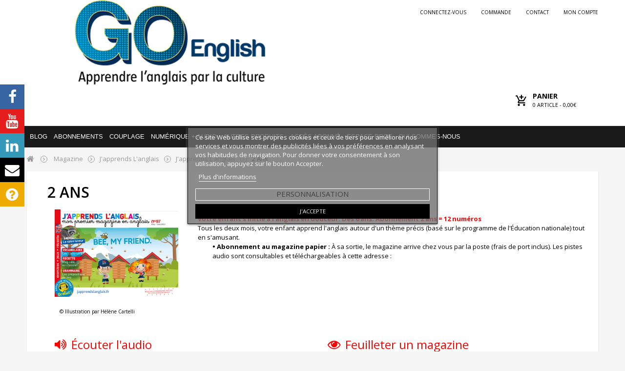

--- FILE ---
content_type: text/html; charset=utf-8
request_url: https://goenglish.fr/fr/11350-2-ans
body_size: 26085
content:
<!DOCTYPE HTML>
<!--[if lt IE 7]> <html class="no-js lt-ie9 lt-ie8 lt-ie7" lang="fr-fr"><![endif]-->
<!--[if IE 7]><html class="no-js lt-ie9 lt-ie8 ie7" lang="fr-fr"><![endif]-->
<!--[if IE 8]><html class="no-js lt-ie9 ie8" lang="fr-fr"><![endif]-->
<!--[if gt IE 8]> <html class="no-js ie9" lang="fr-fr"><![endif]-->
<html lang="fr-fr">
	<head>
		<meta charset="utf-8" />
		<title>2 ans - Go English</title>
					<meta name="description" content="












© Illustration par Hélène Cartelli












Votre enfant s&#039;initie à l&#039;anglais en douceur. Dès 6 ans. Abonnement 2 ans = 12 numéros
Tous les deux mois, votre enfant apprend l&#039;anglais autour d&#039;un thème précis (basé sur le programme de l&#039;Éducation nationale) tout en s&#039;amusant. 
• Abonnement au magazine papier : À sa sortie, le magazine arrive chez vous par la poste (frais de port inclus). Les pistes audio sont consultables et téléchargeables à cette adresse : https://goenglish.fr/fr/content/category/5-j-apprends-l-anglais











‎

Écouter l&#039;audio


Vous êtes abonné ? Cliquez ici pour accéder à l&#039;audio.



‎

Feuilleter un magazine


Découvrez gratuitement le numéro 77













Une hésitation ? Trouvez le magazine qu&#039;il vous faut !








" />
						<meta name="robots" content="index,follow" />
		<meta name="viewport" content="width=device-width, minimum-scale=0.25, maximum-scale=1.6, initial-scale=1.0" />
		<meta name="apple-mobile-web-app-capable" content="yes" />
		<link rel="icon" type="image/vnd.microsoft.icon" href="/img/favicon.ico?1677581596" />
		<link rel="shortcut icon" type="image/x-icon" href="/img/favicon.ico?1677581596" />
									<link rel="stylesheet" href="/themes/sb1260417/css/global.css" type="text/css" media="all" />
							<link rel="stylesheet" href="/themes/sb1260417/css/autoload/highdpi.css" type="text/css" media="all" />
							<link rel="stylesheet" href="/themes/sb1260417/css/autoload/responsive-tables.css" type="text/css" media="all" />
							<link rel="stylesheet" href="/themes/sb1260417/css/autoload/uniform.default.css" type="text/css" media="all" />
							<link rel="stylesheet" href="/themes/sb1260417/css/product_list.css" type="text/css" media="all" />
							<link rel="stylesheet" href="/themes/sb1260417/css/category.css" type="text/css" media="all" />
							<link rel="stylesheet" href="/themes/sb1260417/css/scenes.css" type="text/css" media="all" />
							<link rel="stylesheet" href="/themes/sb1260417/css/modules/blocknewsletter/blocknewsletter.css" type="text/css" media="all" />
							<link rel="stylesheet" href="/themes/sb1260417/css/modules/favoriteproducts/favoriteproducts.css" type="text/css" media="all" />
							<link rel="stylesheet" href="/themes/sb1260417/css/modules/blockuserinfo/blockuserinfo.css" type="text/css" media="all" />
							<link rel="stylesheet" href="/modules/ybc_blog/views/css/prettyPhoto.css" type="text/css" media="all" />
							<link rel="stylesheet" href="/modules/ybc_blog/views/css/owl.carousel.css" type="text/css" media="all" />
							<link rel="stylesheet" href="/modules/ybc_blog/views/css/owl.theme.css" type="text/css" media="all" />
							<link rel="stylesheet" href="/modules/ybc_blog/views/css/owl.transitions.css" type="text/css" media="all" />
							<link rel="stylesheet" href="/modules/ybc_blog/views/css/blog.css" type="text/css" media="all" />
							<link rel="stylesheet" href="/modules/ybc_blog/views/css/fix16.css" type="text/css" media="all" />
							<link rel="stylesheet" href="/modules/paiementadministratif/views/css/paiementadministratif.css" type="text/css" media="all" />
							<link rel="stylesheet" href="/themes/sb1260417/css/modules/blockcart/blockcart.css" type="text/css" media="all" />
							<link rel="stylesheet" href="/js/jquery/plugins/bxslider/jquery.bxslider.css" type="text/css" media="all" />
							<link rel="stylesheet" href="/modules/pm_advancedtopmenu/views/css/pm_advancedtopmenu_base.css" type="text/css" media="all" />
							<link rel="stylesheet" href="/modules/pm_advancedtopmenu/views/css/pm_advancedtopmenu_product.css" type="text/css" media="all" />
							<link rel="stylesheet" href="/modules/pm_advancedtopmenu/views/css/pm_advancedtopmenu_global-1.css" type="text/css" media="all" />
							<link rel="stylesheet" href="/modules/pm_advancedtopmenu/views/css/pm_advancedtopmenu_advanced-1.css" type="text/css" media="all" />
							<link rel="stylesheet" href="/modules/pm_advancedtopmenu/views/css/pm_advancedtopmenu-1.css" type="text/css" media="all" />
							<link rel="stylesheet" href="/js/jquery/plugins/autocomplete/jquery.autocomplete.css" type="text/css" media="all" />
							<link rel="stylesheet" href="/js/jquery/plugins/fancybox/jquery.fancybox.css" type="text/css" media="all" />
							<link rel="stylesheet" href="/modules/lyopageeditor/vendors/owl.carousel.css" type="text/css" media="all" />
							<link rel="stylesheet" href="/modules/lyopageeditor/vendors/owl.theme.css" type="text/css" media="all" />
							<link rel="stylesheet" href="/modules/lyopageeditor/vendors/animate.min.css" type="text/css" media="all" />
							<link rel="stylesheet" href="/modules/lyopageeditor/vendors/font-awesome.min.css" type="text/css" media="all" />
							<link rel="stylesheet" href="/modules/lyopageeditor/views/css/app_front.css" type="text/css" media="all" />
							<link rel="stylesheet" href="/js/jquery/ui/themes/base/jquery.ui.core.css" type="text/css" media="all" />
							<link rel="stylesheet" href="/js/jquery/ui/themes/base/jquery.ui.menu.css" type="text/css" media="all" />
							<link rel="stylesheet" href="/js/jquery/ui/themes/base/jquery.ui.theme.css" type="text/css" media="all" />
							<link rel="stylesheet" href="/modules/adulersubscription/views/css/front.css" type="text/css" media="all" />
							<link rel="stylesheet" href="/modules/adulersubscription/views/css/animate.css" type="text/css" media="all" />
							<link rel="stylesheet" href="/modules/socialmediasidebar/views/css/pc_sidebar.css" type="text/css" media="all" />
							<link rel="stylesheet" href="/modules/socialmediasidebar/views/css/font-awesome.css" type="text/css" media="all" />
							<link rel="stylesheet" href="/modules/recaptchapro/views/css/front.css" type="text/css" media="all" />
							<link rel="stylesheet" href="/modules/lgcookieslaw/views/css/front.css" type="text/css" media="all" />
							<link rel="stylesheet" href="/modules/lgcookieslaw/views/css/lgcookieslaw.css" type="text/css" media="all" />
							<link rel="stylesheet" href="/modules/payplug/views/css/front_1_6-v3.16.2.css" type="text/css" media="all" />
							<link rel="stylesheet" href="/modules/paypal/views/css/paypal.css" type="text/css" media="all" />
										<script type="text/javascript">
var CUSTOMIZE_TEXTFIELD = 1;
var FancyboxI18nClose = 'Fermer';
var FancyboxI18nNext = 'Suivant';
var FancyboxI18nPrev = 'Pr&eacute;c&eacute;dent';
var PAYPLUG_DOMAIN = 'https://secure.payplug.com';
var ajax_allowed = true;
var ajaxsearch = true;
var baseDir = 'https://goenglish.fr/';
var baseUri = 'https://goenglish.fr/';
var can_use_oney = null;
var check_bellow = 'Veuillez vérifier ci-dessous:';
var comparator_max_item = 0;
var comparedProductsIds = [];
var contentOnly = false;
var currency = {"id":2,"name":"Euro","iso_code":"EUR","iso_code_num":"978","sign":"\u20ac","blank":"0","conversion_rate":"1.000000","deleted":"0","format":"2","decimals":"1","active":"1","prefix":"","suffix":" \u20ac","id_shop_list":null,"force_id":false};
var currencyBlank = 0;
var currencyFormat = 2;
var currencyRate = 1;
var currencySign = '€';
var customizationIdMessage = 'Personnalisation';
var delete_txt = 'Supprimer';
var displayList = false;
var drs_id_category = '11350';
var drs_id_product = false;
var drs_secure_key = '93c6f8278e899413a54c13a3a1e87a12';
var drs_url = '/fr/11350-2-ans';
var favorite_products_url_add = 'https://goenglish.fr/fr/module/favoriteproducts/actions?process=add';
var favorite_products_url_remove = 'https://goenglish.fr/fr/module/favoriteproducts/actions?process=remove';
var freeProductTranslation = 'Offert !';
var freeShippingTranslation = 'Livraison gratuite !';
var generated_date = 1769480942;
var hasDeliveryAddress = false;
var highDPI = false;
var id_lang = 5;
var img_dir = 'https://goenglish.fr/themes/sb1260417/img/';
var instantsearch = true;
var isGuest = 0;
var isLogged = 0;
var isMobile = false;
var is_sandbox_mode = false;
var lgcookieslaw_block = false;
var lgcookieslaw_cookie_name = '__gecookies';
var lgcookieslaw_position = '3';
var lgcookieslaw_reload = true;
var lgcookieslaw_session_time = '31536000';
var lggoogleanalytics_link = 'https://goenglish.fr/fr/module/lggoogleanalytics/gtag?token=82df84b77f18989c31a1ce0a83b5416b';
var lggoogleanalytics_token = '82df84b77f18989c31a1ce0a83b5416b';
var loading_msg = 'Chargement';
var max_item = 'Vous ne pouvez pas ajouter plus de 0 produit(s) à la comparaison des produits';
var min_item = 'Sélectionnez au moins un produi';
var module_name = 'payplug';
var p_version = '1.6';
var page_name = 'category';
var payplug_ajax_url = 'https://goenglish.fr/fr/module/payplug/ajax';
var placeholder_blocknewsletter = 'Entrez votre email';
var priceDisplayMethod = 0;
var priceDisplayPrecision = 2;
var quickView = false;
var re_size = 'normal';
var re_theme = 'light';
var re_version = '1';
var removingLinkText = 'supprimer cet article du panier';
var request = 'https://goenglish.fr/fr/11350-2-ans';
var roundMode = 2;
var site_key = '6Ld1DboUAAAAAOZsAZaXIoZ8rbzOXb_DnHQmTpEQ';
var static_token = '0c9e0394b02ae11e52dcde469c98988c';
var there_is1 = 'Il y a 1 erreur';
var toBeDetermined = 'À déterminer';
var token = 'f620bbafbffbfaa3c7523fdb0c1315f4';
var usingSecureMode = true;
var validate_first = 'Je ne suis pas un robot, puis cliquez à nouveau sur vous abonner';
var whitelist_m = '';
var whitelisted = false;
var wrong_captcha = 'Captcha faux.';
</script>

						<script type="text/javascript" src="/js/jquery/jquery-1.11.0.min.js"></script>
						<script type="text/javascript" src="/js/jquery/jquery-migrate-1.2.1.min.js"></script>
						<script type="text/javascript" src="/js/jquery/plugins/jquery.easing.js"></script>
						<script type="text/javascript" src="/js/tools.js"></script>
						<script type="text/javascript" src="/themes/sb1260417/js/global.js"></script>
						<script type="text/javascript" src="/themes/sb1260417/js/autoload/10-bootstrap.min.js"></script>
						<script type="text/javascript" src="/themes/sb1260417/js/autoload/15-jquery.total-storage.min.js"></script>
						<script type="text/javascript" src="/themes/sb1260417/js/autoload/15-jquery.uniform-modified.js"></script>
						<script type="text/javascript" src="/themes/sb1260417/js/category.js"></script>
						<script type="text/javascript" src="/themes/sb1260417/js/modules/blocknewsletter/blocknewsletter.js"></script>
						<script type="text/javascript" src="/modules/favoriteproducts/favoriteproducts.js"></script>
						<script type="text/javascript" src="/modules/ybc_blog/views/js/owl.carousel.js"></script>
						<script type="text/javascript" src="/modules/ybc_blog/views/js/jquery.prettyPhoto.js"></script>
						<script type="text/javascript" src="/modules/ybc_blog/views/js/prettyPhoto.inc.js"></script>
						<script type="text/javascript" src="/modules/ybc_blog/views/js/jquery.lazyload.min.js"></script>
						<script type="text/javascript" src="/modules/ybc_blog/views/js/blog.js"></script>
						<script type="text/javascript" src="/modules/posscroll/scrolltop.js"></script>
						<script type="text/javascript" src="/themes/sb1260417/js/modules/blockcart/ajax-cart.js"></script>
						<script type="text/javascript" src="/js/jquery/plugins/jquery.scrollTo.js"></script>
						<script type="text/javascript" src="/js/jquery/plugins/jquery.serialScroll.js"></script>
						<script type="text/javascript" src="/js/jquery/plugins/bxslider/jquery.bxslider.js"></script>
						<script type="text/javascript" src="/modules/pm_advancedtopmenu/views/js/jquery.sticky.js"></script>
						<script type="text/javascript" src="/modules/pm_advancedtopmenu/views/js/pm_advancedtopmenu.js"></script>
						<script type="text/javascript" src="/js/jquery/plugins/autocomplete/jquery.autocomplete.js"></script>
						<script type="text/javascript" src="/js/jquery/plugins/fancybox/jquery.fancybox.js"></script>
						<script type="text/javascript" src="/modules/lyopageeditor/vendors/jquery/jquery.stellar.min.js"></script>
						<script type="text/javascript" src="/modules/lyopageeditor/vendors/owl.carousel.lyo.min.js"></script>
						<script type="text/javascript" src="/modules/lyopageeditor/vendors/jquery/jquery.appear.js"></script>
						<script type="text/javascript" src="/modules/lyopageeditor/views/js/appli_front.js"></script>
						<script type="text/javascript" src="/modules/lyopageeditor/views/js/hackFullWidth.js"></script>
						<script type="text/javascript" src="/modules/advancedpopupcreator/views/js/apc_functions_front.js"></script>
						<script type="text/javascript" src="/js/jquery/ui/jquery.ui.core.min.js"></script>
						<script type="text/javascript" src="/js/jquery/ui/jquery.ui.widget.min.js"></script>
						<script type="text/javascript" src="/js/jquery/ui/jquery.ui.position.min.js"></script>
						<script type="text/javascript" src="/js/jquery/ui/jquery.ui.menu.min.js"></script>
						<script type="text/javascript" src="/modules/adulersubscription/views/js/front.js"></script>
						<script type="text/javascript" src="/js/jquery/plugins/select2/jquery.select2.js"></script>
						<script type="text/javascript" src="/modules/socialmediasidebar/views/js/pc_sidebar.js"></script>
						<script type="text/javascript" src="https://www.google.com/recaptcha/api.js?hl=fr"></script>
						<script type="text/javascript" src="/modules/recaptchapro/views/js/front.js"></script>
						<script type="text/javascript" src="/modules/dmurealtimestats/views/js/front.js"></script>
						<script type="text/javascript" src="/modules/lgcookieslaw/views/js/front.js"></script>
						<script type="text/javascript" src="/modules/payplug/views/js/front_1_6-v3.16.2.js"></script>
						<script type="text/javascript" src="/modules/payplug/views/js/utilities-v3.16.2.js"></script>
						<script type="text/javascript" src="/modules/quantitydiscountpro/views/js/qdp.js"></script>
						<script type="text/javascript" src="/modules/lggoogleanalytics/views/js/front.js"></script>
						<script type="text/javascript" src="/modules/pm_advancedpack/views/js/shopping-cart-refresh.js"></script>
							<script src="https://goenglish.fr/themes/sb1260417/js/owl.carousel.js" type="text/javascript"></script>
		    <style>.ybc-blog-post-footer .read_more:hover
{
    background:#000000;
    border-color:#000000;
}
.ybc-blog-like-span.active, .be-tag-block .be-tags a, .be-tag-block .be-tags,
.ybc-blog-related-posts-meta-categories > a {
  color:#000000;
}
.ybc-blog-form-comment .blog-submit .button
{
  background:#000000; 
}
a:hover, .ybc-blog-like-span:hover, .ybc-block-comment-report:hover{
    color: #000000;
}
.nivo-caption 
{
     background:#000000; 
     opacity:0.6;
}</style>
<script type="text/javascript">
    ybc_blog_like_url = 'https://goenglish.fr/index.php?fc=module&module=ybc_blog&controller=like&id_lang=5';
    ybc_like_error ='There was a problem while submitting your request. Try again later';
    YBC_BLOG_GALLERY_SPEED = 500;
    YBC_BLOG_SLIDER_SPEED = 5000;
    YBC_BLOG_GALLERY_SKIN = 'light_square';
    YBC_BLOG_GALLERY_AUTO_PLAY = 1;
</script> <link href='https://fonts.googleapis.com/css?family=Open+Sans:300,300i,400,400i,600,600i,700,700i,800,800i&subset=cyrillic,cyrillic-ext,greek,greek-ext,latin-ext,vietnamese' rel='stylesheet'>  <link href='https://fonts.googleapis.com/css?family=Open+Sans:300,300i,400,400i,600,600i,700,700i,800,800i&subset=cyrillic,cyrillic-ext,greek,greek-ext,latin-ext,vietnamese' rel='stylesheet'> <style type="text/css">
	
					h1, h2, h3, h4, h5, h6, .h1, .h2, .h3, .h4, .h5, .h6, a{
			font-family:Open Sans;
			} 
			.titleFont{
			font-family:Open Sans !important;
			}
							body, .footer-container #footer a, .footer-container #footer ul li{
			font-family:Open Sans;
			}
			.linkFont{
			font-family:Open Sans !important;
			}
			
	
</style>	<!-- MODULE PM_AdvancedTopMenu || Presta-Module.com -->
<!--[if lt IE 8]>
<script type="text/javascript" src="https://goenglish.fr/modules/pm_advancedtopmenu/js/pm_advancedtopmenuiefix.js"></script>
<![endif]-->
<!-- /MODULE PM_AdvancedTopMenu || Presta-Module.com -->
<script type="text/javascript">
    var apc_link = "https://goenglish.fr/fr/module/advancedpopupcreator/popup";
    var apc_controller = "category";
    var apc_token = "0c9e0394b02ae11e52dcde469c98988c";
    var apc_id_product = "0";
    var apc_id_category = "11350";
    var apc_id_supplier = "0";
    var apc_id_manufacturer = "0";
    var apc_data = '&token=' + apc_token + '&id_product=' + apc_id_product + '&id_category=' + apc_id_category + '&id_supplier=' + apc_id_supplier + '&id_manufacturer=' + apc_id_manufacturer + '&responsiveWidth=' + window.innerWidth + '&fromController=' + apc_controller;
</script>

<div id="apc_content"></div>
<script type="text/javascript">var ADULER_SUBSCRIPTION_VERSION = "7.0.12";</script>
<!-- Global site tag (gtag.js) - Google Analytics -->
<script type="text/javascript" async src="https://www.googletagmanager.com/gtag/js?id=G-9SXNQ9HPT9"></script>
<script type="text/javascript">
  window.dataLayer = window.dataLayer || [];
  function gtag(){dataLayer.push(arguments);}
  gtag('js', new Date());
  gtag('config', 'G-9SXNQ9HPT9'/*, {
    send_page_view: false
  }*/);
</script>

<script type="text/javascript">
  gtag('event', 'view_item_list', {
    items: [
        {
        item_id: '1084',
        item_name: '2 ans | Papier + Audio | J\'Apprends l\'anglais + audio',
        discount: 0,
        index: 0,
        item_list_name: '2 ans',
        item_list_id: 'category_list',
        affiliation: 'Go English',
        item_brand: '',
        item_category: '2 ans',
        item_variant: '',
        price: 49,
        currency: 'EUR',
        quantity: -23
    }        ],
    item_list_name: '2 ans',
    item_list_id: '2 ans'
  });
</script>
<script defer type="text/javascript">/*
 *
 *  2007-2022 PayPal
 *
 *  NOTICE OF LICENSE
 *
 *  This source file is subject to the Academic Free License (AFL 3.0)
 *  that is bundled with this package in the file LICENSE.txt.
 *  It is also available through the world-wide-web at this URL:
 *  http://opensource.org/licenses/afl-3.0.php
 *  If you did not receive a copy of the license and are unable to
 *  obtain it through the world-wide-web, please send an email
 *  to license@prestashop.com so we can send you a copy immediately.
 *
 *  DISCLAIMER
 *
 *  Do not edit or add to this file if you wish to upgrade PrestaShop to newer
 *  versions in the future. If you wish to customize PrestaShop for your
 *  needs please refer to http://www.prestashop.com for more information.
 *
 *  @author 2007-2022 PayPal
 *  @author 202 ecommerce <tech@202-ecommerce.com>
 *  @copyright PayPal
 *  @license http://opensource.org/licenses/osl-3.0.php Open Software License (OSL 3.0)
 *
 */


    

function updateFormDatas()
{
	var nb = $('#quantity_wanted').val();
	var id = $('#idCombination').val();

	$('.paypal_payment_form input[name=quantity]').val(nb);
	$('.paypal_payment_form input[name=id_p_attr]').val(id);
}
	
$(document).ready( function() {
    
		var baseDirPP = baseDir.replace('http:', 'https:');
		
	if($('#in_context_checkout_enabled').val() != 1)
	{
        $(document).on('click','#payment_paypal_express_checkout', function() {
			$('#paypal_payment_form_cart').submit();
			return false;
		});
	}


	var jquery_version = $.fn.jquery.split('.');
	if(jquery_version[0]>=1 && jquery_version[1] >= 7)
	{
		$('body').on('submit',".paypal_payment_form", function () {
			updateFormDatas();
		});
	}
	else {
		$('.paypal_payment_form').live('submit', function () {
			updateFormDatas();
		});
	}

	function displayExpressCheckoutShortcut() {
		var id_product = $('input[name="id_product"]').val();
		var id_product_attribute = $('input[name="id_product_attribute"]').val();
		$.ajax({
			type: "GET",
			url: baseDirPP+'/modules/paypal/express_checkout/ajax.php',
			data: { get_qty: "1", id_product: id_product, id_product_attribute: id_product_attribute },
			cache: false,
			success: function(result) {
				if (result == '1') {
					$('#container_express_checkout').slideDown();
				} else {
					$('#container_express_checkout').slideUp();
				}
				return true;
			}
		});
	}

	$('select[name^="group_"]').change(function () {
		setTimeout(function(){displayExpressCheckoutShortcut()}, 500);
	});

	$('.color_pick').click(function () {
		setTimeout(function(){displayExpressCheckoutShortcut()}, 500);
	});

    if($('body#product').length > 0) {
        setTimeout(function(){displayExpressCheckoutShortcut()}, 500);
    }
	
	
			

	var modulePath = 'modules/paypal';
	var subFolder = '/integral_evolution';

	var fullPath = baseDirPP + modulePath + subFolder;
	var confirmTimer = false;
		
	if ($('form[target="hss_iframe"]').length == 0) {
		if ($('select[name^="group_"]').length > 0)
			displayExpressCheckoutShortcut();
		return false;
	} else {
		checkOrder();
	}

	function checkOrder() {
		if(confirmTimer == false)
			confirmTimer = setInterval(getOrdersCount, 1000);
	}

	});


</script>
		<link rel="stylesheet" href="https://goenglish.fr/themes/sb1260417/css/material-design-iconic-font.min.css" type="text/css" />
		<link rel="stylesheet" href="https://goenglish.fr/themes/sb1260417/css/animate.css" type="text/css" />
		<link rel="stylesheet" href="https://fonts.googleapis.com/css?family=Open+Sans:300,600&amp;subset=latin,latin-ext" type="text/css" media="all" />
		<!--[if IE 8]>
		<script src="https://oss.maxcdn.com/libs/html5shiv/3.7.0/html5shiv.js"></script>
		<script src="https://oss.maxcdn.com/libs/respond.js/1.3.0/respond.min.js"></script>
		<![endif]-->
		<!-- Google tag (gtag.js) --> 
		<script async src="https://www.googletagmanager.com/gtag/js?id=AW-936689545"></script> <script> window.dataLayer = window.dataLayer || []; function gtag(){dataLayer.push(arguments);} gtag('js', new Date()); gtag('config', 'AW-936689545'); </script>
		
	</head>
	<body itemscope itemtype="http://schema.org/WebPage" id="category" class="category category-11350 category-2-ans show-left-column hide-right-column lang_fr">
					<div id="page" class="sub-page">
	
			<div class="header-container">
				<header id="header">
														
																<div class="nav">
							<div class="container">
								<div class="row">
									<div class="col-xs-12">
										<div class="pos_logo col-lg-6 col-md-6 col-sm-12 col-xs-12">
											<a href="https://goenglish.fr/" title="Go English">
												<img class="logo img-responsive" src="https://goenglish.fr/img/shop-logo-1677581596.jpg" alt="Go English" width="390" height="173"/>
											</a>
										</div>		
										<nav><!-- Block user information module NAV  -->
	<div class="header_userinfo hidden-xs">
			<ul id="header_links" class=" vertical-link header_links_ul toogle_content">
								<li class="first"><a class="link-myaccount" href="https://goenglish.fr/fr/mon-compte" title="Mon compte">
					Mon compte
				</a></li>								<li><a class="link-contact" href="/nous-contacter" title="Contact">Contact</a></li>				
				<!--li><a class="link-wishlist wishlist_block" href="https://goenglish.fr/fr/module/blockwishlist/mywishlist" title="Ma liste d'envies">
				Ma liste d'envies</a></li-->
				<li><a class="link-checkout" href="https://goenglish.fr/fr/commande" title="Commande">
				Commande
				</a></li>
				<li>
									<a class="login" href="https://goenglish.fr/fr/mon-compte" rel="nofollow" title="Identifiez-vous">
						Connectez-vous
					</a>
								</li>
			</ul>
	</div>
	<div class="header_userinfo_mobile visible-xs">
		<div class="top-userinfo">
			<div class=" top-links current">
				<span>Mon compte</span>
			</div>
			<ul class=" vertical-link header_links_ul toogle_content">
								<li class="first"><a class="link-myaccount" href="https://goenglish.fr/fr/mon-compte" title="Mon compte">
					Mon compte
				</a></li>
				<li><a class="link-wishlist wishlist_block" href="https://goenglish.fr/fr/module/blockwishlist/mywishlist" title="Ma liste d'envies">
				Ma liste d'envies</a></li>
				<li><a class="link-checkout" href="https://goenglish.fr/fr/commande" title="Commande">
				Commande
				</a></li>
				<li>
									<a class="login" href="https://goenglish.fr/fr/mon-compte" rel="nofollow" title="Identifiez-vous">
						Connectez-vous
					</a>
								</li>
			</ul>
		</div>
	</div>
<!-- /Block usmodule NAV -->
</nav>
									</div>
								</div>
							</div>
						</div>
										<!---div class="header-middle">	
						<div class="container">					
							<div class="row">
								<div class="pos_logo col-lg-4 col-md-4 col-sm-12 col-xs-12">
								Place block gauche
								</div>					
								<div class="header-middle-right col-lg-9 col-md-9 col-sm-12 col-xs-12">
								Place block droite
								</div>
							</div>
						</div>	
					</div--->
					<div class="header-bottom">	
						<div class="container">	
							<div class="row">
								<div class=" col-left col col-md-3 col-sm-3 col-xs-12">
																										</div>
								<div class="col-right col col-md-9 col-sm-12 col-xs-12">
									<!-- MODULE Block cart -->
<div class="block-cart">
	<div class="shopping_cart">
		<a href="https://goenglish.fr/fr/commande" title="Voir mon panier" rel="nofollow">
			<b>Panier</b>
			<span class="ajax_cart_quantity unvisible">0</span>
			<span class="ajax_cart_product_txt">article -</span>
			<span class="ajax_cart_product_txt_s unvisible">articles -</span>
			<span class="ajax_cart_total unvisible">
				
																	0,00€
									
			</span>
		 	<span class="ajax_cart_no_product">(vide)</span> 
					</a>
					<div class="cart_block block exclusive">
				<div class="block_content">
					<!-- block list of products -->
					<div class="cart_block_list">
												<p class="cart_block_no_products">
							Aucun produit
						</p>
																		<div class="cart-prices">
							<div class="cart-prices-line first-line">
								<span class="price cart_block_shipping_cost ajax_cart_shipping_cost unvisible">
																			 À déterminer																	</span>
								<span class="unvisible">
									Livraison
								</span>
							</div>
																						<div class="cart-prices-line">
									<span class="price cart_block_tax_cost ajax_cart_tax_cost">0,00€</span>
									<span>Taxes</span>
								</div>
														<div class="cart-prices-line last-line">
								<span class="price cart_block_total ajax_block_cart_total">0,00€</span>
								<span>Total</span>
							</div>
															<p>
																	Les prix sont TTC
																</p>
													</div>
						<p class="cart-buttons">
							<a id="button_order_cart" class="btn btn-default button button-small" href="https://goenglish.fr/fr/commande" title="Commander" rel="nofollow">
								<span>
									Commander<i class="icon-chevron-right right"></i>
								</span>
							</a>
						</p>
					</div>
				</div>
			</div><!-- .cart_block -->
			</div>
</div>

	<div id="layer_cart">
		<div class="clearfix">
			<div class="layer_cart_product col-xs-12 col-md-6">
				<span class="cross" title="Fermer la fenêtre"></span>
				<span class="title">
					<i class="icon-check"></i>Produit ajouté avec succès à votre panier
				</span>
				<div class="product-image-container layer_cart_img">
				</div>
				<div class="layer_cart_product_info">
					<span id="layer_cart_product_title" class="product-name"></span>
					<span id="layer_cart_product_attributes"></span>
					<div>
						<strong class="dark">Quantié</strong>
						<span id="layer_cart_product_quantity"></span>
					</div>
					<div>
						<strong class="dark">Total</strong>
						<span id="layer_cart_product_price"></span>
					</div>
				</div>
			</div>
			<div class="layer_cart_cart col-xs-12 col-md-6">
				<span class="title">
					<!-- Plural Case [both cases are needed because page may be updated in Javascript] -->
					<span class="ajax_cart_product_txt_s  unvisible">
						Il existe <span class="ajax_cart_quantity">0</span> articles dans votre panier.
					</span>
					<!-- Singular Case [both cases are needed because page may be updated in Javascript] -->
					<span class="ajax_cart_product_txt ">
						Il y a 1 article dans votre panier.
					</span>
				</span>
				<div class="layer_cart_row">
					<strong class="dark">
						Total produits
																					TTC
																		</strong>
					<span class="ajax_block_products_total">
											</span>
				</div>

								<div class="layer_cart_row">
					<strong class="dark unvisible">
						Livraison totale&nbsp;TTC					</strong>
					<span class="ajax_cart_shipping_cost unvisible">
													 À déterminer											</span>
				</div>
									<div class="layer_cart_row">
						<strong class="dark">Taxes</strong>
						<span class="price cart_block_tax_cost ajax_cart_tax_cost">0,00€</span>
					</div>
								<div class="layer_cart_row">
					<strong class="dark">
						Total
																					TTC
																		</strong>
					<span class="ajax_block_cart_total">
											</span>
				</div>
				<div class="button-container">
					<span class="continue btn btn-default button exclusive-medium" title="Continuer vos achats">
						<span>
							<i class="icon-chevron-left left"></i>Continuer vos achats
						</span>
					</span>
					<a class="btn btn-default button button-medium"	href="https://goenglish.fr/fr/commande" title="Valider" rel="nofollow">
						<span>
							Valider<i class="icon-chevron-right right"></i>
						</span>
					</a>
				</div>
			</div>
		</div>
		<div class="crossseling"></div>
	</div> <!-- #layer_cart -->
	<div class="layer_cart_overlay"></div>

<!-- /MODULE Block cart -->
<!-- MODULE PM_AdvancedTopMenu || Presta-Module.com -->
</div><div class="clear"></div><div id="_desktop_top_menu" class="adtm_menu_container ">
	<div id="adtm_menu" data-open-method="1" data-sticky="1">
		<div id="adtm_menu_inner" class="clearfix advtm_open_on_hover">
			<ul id="menu">
								<li class="li-niveau1 advtm_menu_toggle">
					<a class="a-niveau1 adtm_toggle_menu_button"><span class="advtm_menu_span adtm_toggle_menu_button_text">Menu</span></a>
				</li>
																		
																																																								<li class="li-niveau1 advtm_menu_20 sub">
													<a href="/blog" title="Blog" target="_self" class=" a-niveau1" ><span class="advtm_menu_span advtm_menu_span_20">Blog</span><!--[if gte IE 7]><!--></a>
																	<!--<![endif]--><!--[if lte IE 6]><table><tr><td><![endif]-->
					<div class="adtm_sub">
																								<p></p>
<h2 style="padding-left: 30px;">Actualité anglophone</h2>
<p></p>
<p style="padding-left: 30px;">Le monde anglophone, sa langue et sa culture vous intéressent ? Pour satisfaire votre curiosité, suivez notre blog et retrouvez un nouvel article chaque semaine : recettes, idées voyage, culture, actualité, etc. ‎</p>
<h3 style="padding-left: 30px;"><a href="https://goenglish.fr/blog">➞ Cliquez ici</a></h3>
																					<table class="columnWrapTable">
							<tr>
																							
																<td class="adtm_column_wrap_td advtm_column_wrap_td_62">
									<div class="adtm_column_wrap advtm_column_wrap_62">
																			<div class="adtm_column_wrap_sizer">&nbsp;</div>
																											</div>
								</td>
																						</tr>
						</table>
												</div>
					<!--[if lte IE 6]></td></tr></table></a><![endif]-->
										</li>
																			
																																																								<li class="li-niveau1 advtm_menu_23 sub">
													<a href="#" title="Abonnements"  class="adtm_unclickable a-niveau1" ><span class="advtm_menu_span advtm_menu_span_23">Abonnements</span><!--[if gte IE 7]><!--></a>
																	<!--<![endif]--><!--[if lte IE 6]><table><tr><td><![endif]-->
					<div class="adtm_sub">
																								<div class="widget containering" data-widget-type="Media" data-nb-col="1" data-title="0" data-text="1" data-pos="undefined" style="z-index: 1000;">
<div class="media mediaWidget carousel" data-nb-items="1" data-auto-play="9000" data-rewind-nav="1">
<div class="mediaThumbnail">
<div class="media-body">
<div class="editable" style="position: relative;">
<p style="text-align: center;"></p>
</div>
</div>
</div>
</div>
</div>
																					<table class="columnWrapTable">
							<tr>
																							
																<td class="adtm_column_wrap_td advtm_column_wrap_td_66">
									<div class="adtm_column_wrap advtm_column_wrap_66">
																			<div class="adtm_column_wrap_sizer">&nbsp;</div>
																																																																											<h4 style="text-align: center;">J'apprends l'anglais</h4>
<p></p>
<p></p>
																																	<div class="adtm_column adtm_column_534">
																																		<span class="column_wrap_title">
																									<a href="https://goenglish.fr/fr/11312-j-apprends-l-anglais" title=".
"  class=" a-multiline"  data-type="category" data-id="11312">.<br />
</a>
																							</span>
																																																									</div>
																																				<p><a href="https://goenglish.fr/fr/11312-j-apprends-l-anglais-abonnement"><img src="https://goenglish.fr/img/cms/menu-abo3.jpg" alt="" width="261" height="185" style="display: block; margin-left: auto; margin-right: auto;" /></a></p>
<p></p>
																																																												</div>
								</td>
																															
																<td class="adtm_column_wrap_td advtm_column_wrap_td_74">
									<div class="adtm_column_wrap advtm_column_wrap_74">
																			<div class="adtm_column_wrap_sizer">&nbsp;</div>
																																																																											<h4 style="text-align: center;">Go English Kids</h4>
<p></p>
<p></p>
																																	<div class="adtm_column adtm_column_535">
																																		<span class="column_wrap_title">
																									<a href="https://goenglish.fr/fr/11319-abonnement-go-english-kids" title="."  class=""  data-type="category" data-id="11319">.</a>
																							</span>
																																																									</div>
																																				<p><a href="https://goenglish.fr/fr/11319-abonnement"><img src="https://goenglish.fr/img/cms/menu-abo.jpg" alt="" width="191" height="270" style="display: block; margin-left: auto; margin-right: auto;" /></a></p>
																																																												</div>
								</td>
																															
																<td class="adtm_column_wrap_td advtm_column_wrap_td_75">
									<div class="adtm_column_wrap advtm_column_wrap_75">
																			<div class="adtm_column_wrap_sizer">&nbsp;</div>
																																																																											<h4 style="text-align: center;">English Now</h4>
<p></p>
<p></p>
																																	<div class="adtm_column adtm_column_536">
																																		<span class="column_wrap_title">
																									<a href="https://goenglish.fr/fr/11308-abonnement-english-now" title="."  class=""  data-type="category" data-id="11308">.</a>
																							</span>
																																																									</div>
																																				<p><a href="https://goenglish.fr/fr/11308-abonnement"><img src="https://goenglish.fr/img/cms/menu-abo4.jpg" alt="" width="182" height="258" style="display: block; margin-left: auto; margin-right: auto;" /></a></p>
																																																												</div>
								</td>
																															
																<td class="adtm_column_wrap_td advtm_column_wrap_td_76">
									<div class="adtm_column_wrap advtm_column_wrap_76">
																			<div class="adtm_column_wrap_sizer">&nbsp;</div>
																																																																											<h4 style="text-align: center;">Go English</h4>
<p></p>
<p></p>
																																	<div class="adtm_column adtm_column_537">
																																		<span class="column_wrap_title">
																									<a href="https://goenglish.fr/fr/11302-abonnement" title="."  class=""  data-type="category" data-id="11302">.</a>
																							</span>
																																																									</div>
																																				<p><a href="https://goenglish.fr/fr/11302-abonnement"><img src="https://goenglish.fr/img/cms/menu-abo2.jpg" alt="" width="186" height="264" style="display: block; margin-left: auto; margin-right: auto;" /></a></p>
																																																												</div>
								</td>
																						</tr>
						</table>
												</div>
					<!--[if lte IE 6]></td></tr></table></a><![endif]-->
										</li>
																			
																																	<li class="li-niveau1 advtm_menu_29 menuHaveNoMobileSubMenu">
													<a href="https://goenglish.fr/fr/11402-couplage" title="Couplage" target="_top" class=" a-niveau1"  data-type="category" data-id="11402"><span class="advtm_menu_span advtm_menu_span_29">Couplage</span></a>
																</li>
																			
																																																								<li class="li-niveau1 advtm_menu_7 sub">
													<a href="#" title="Num&eacute;rique + audio"  class="adtm_unclickable a-niveau1" ><span class="advtm_menu_span advtm_menu_span_7">Num&eacute;rique + audio</span><!--[if gte IE 7]><!--></a>
																	<!--<![endif]--><!--[if lte IE 6]><table><tr><td><![endif]-->
					<div class="adtm_sub">
																								<p></p>
<h3 style="padding-left: 30px;"><a href="https://goenglish.fr/fr/11341-numerique">➞  <img src="https://goenglish.fr/img/cms/accueil/2021/emag.png" width="40" height="40" /> E-Magazines</a></h3>
<p></p>
<h3 style="padding-left: 30px;"><a href="https://goenglish.fr/fr/11346-audio">➞  <img src="https://goenglish.fr/img/cms/accueil/2021/audio.png" alt="" width="40" height="40" /> Audio</a></h3>
<p></p>
<h3 style="padding-left: 30px;"><a href="https://goenglish.fr/fr/11297-go-digital-exercices-interactifs">➞  <img src="https://goenglish.fr/img/cms/accueil/2021/GD.png" alt="" width="40" height="40" /> Exercices interactifs</a></h3>
																					<table class="columnWrapTable">
							<tr>
																							
																<td class="adtm_column_wrap_td advtm_column_wrap_td_59">
									<div class="adtm_column_wrap advtm_column_wrap_59">
																			<div class="adtm_column_wrap_sizer">&nbsp;</div>
																											</div>
								</td>
																						</tr>
						</table>
												</div>
					<!--[if lte IE 6]></td></tr></table></a><![endif]-->
										</li>
																			
																																																								<li class="li-niveau1 advtm_menu_22 sub">
													<a href="#" title="Autres produits"  class="adtm_unclickable a-niveau1" ><span class="advtm_menu_span advtm_menu_span_22">Autres produits</span><!--[if gte IE 7]><!--></a>
																	<!--<![endif]--><!--[if lte IE 6]><table><tr><td><![endif]-->
					<div class="adtm_sub">
																								<p></p>
<h3 style="padding-left: 30px;"><a href="https://goenglish.fr/fr/11329-a-l-unite">➞ Magazines à l'unité</a></h3>
<p></p>
<h3 style="padding-left: 30px;"><a href="https://goenglish.fr/fr/11294-go-english-essentials">➞ Guides audio Essentials</a></h3>
<p></p>
<!--<h3 style="padding-left: 30px;"><a href="https://goenglish.fr/fr/11299-dictionnaire-bilingue">➞ Dictionnaires bilingues</a></h3>-->
<p></p>
<h3 style="padding-left: 30px;"><a href="https://goenglish.fr/fr/still-english/791-still-english.html?search_query=still+english&results=1">➞ Still English</a></h3>
																					<table class="columnWrapTable">
							<tr>
																							
																<td class="adtm_column_wrap_td advtm_column_wrap_td_65">
									<div class="adtm_column_wrap advtm_column_wrap_65">
																			<div class="adtm_column_wrap_sizer">&nbsp;</div>
																											</div>
								</td>
																						</tr>
						</table>
												</div>
					<!--[if lte IE 6]></td></tr></table></a><![endif]-->
										</li>
																			
																																																								<li class="li-niveau1 advtm_menu_25 sub">
													<a href="#" title="Acc&egrave;s abonn&eacute;"  class="adtm_unclickable a-niveau1"  data-type="category" data-id="11329"><span class="advtm_menu_span advtm_menu_span_25">Acc&egrave;s abonn&eacute;</span><!--[if gte IE 7]><!--></a>
																	<!--<![endif]--><!--[if lte IE 6]><table><tr><td><![endif]-->
					<div class="adtm_sub">
																								<div class="widget containering" data-widget-type="Media" data-nb-col="1" data-title="0" data-text="1" data-pos="undefined">
<div class="media mediaWidget carousel" data-nb-items="1" data-auto-play="9000" data-rewind-nav="1">
<div class="mediaThumbnail">
<div class="media-body">
<div class="editable" style="position: relative;">
<h3 style="padding-left: 30px;"><a href="https://goenglish.fr/fr/my-books">➞ Go Digital</a></h3>
</div>
</div>
</div>
</div>
</div>
<div class="widget containering" data-widget-type="Media" data-nb-col="1" data-title="0" data-text="1" data-pos="undefined">
<div class="media mediaWidget carousel" data-nb-items="1" data-auto-play="9000" data-rewind-nav="1">
<div class="mediaThumbnail">
<div class="media-body">
<div class="editable" style="position: relative;">
<h3 style="padding-left: 30px;"><a href="https://goenglish.fr/fr/module/digitalproducts/account">➞ Mes téléchargements</a></h3>
</div>
</div>
</div>
</div>
</div>
<div class="widget containering" data-widget-type="Media" data-nb-col="1" data-title="0" data-text="1" data-pos="undefined">
<div class="media mediaWidget carousel" data-nb-items="1" data-auto-play="9000" data-rewind-nav="1">
<div class="mediaThumbnail">
<div class="media-body">
<div class="editable" style="position: relative;">
<h3 style="padding-left: 30px;"><a href="https://goenglish.fr/fr/my-books">➞ Mes e-magazines</a></h3>
</div>
</div>
</div>
</div>
</div>
<div class="widget containering" data-widget-type="Media" data-nb-col="1" data-title="0" data-text="1" data-pos="undefined">
<div class="media mediaWidget carousel" data-nb-items="1" data-auto-play="9000" data-rewind-nav="1">
<div class="mediaThumbnail">
<div class="media-body">
<div class="editable" style="position: relative;">
<h3 style="padding-left: 30px;"><a href="https://goenglish.fr/fr/content/category/5-j-apprends-l-anglais">➞ Audio de J'apprends l'anglais</a></h3>
</div>
</div>
</div>
</div>
</div>
<div class="widget containering" data-widget-type="Media" data-nb-col="1" data-title="0" data-text="1" data-pos="undefined">
<div class="media mediaWidget carousel" data-nb-items="1" data-auto-play="9000" data-rewind-nav="1">
<div class="mediaThumbnail">
<div class="media-body">
<div class="editable" style="position: relative;">
<h3 style="padding-left: 30px;"><a href="https://goenglish.fr/fr/content/category/4-go-english-kids">➞ Audio de Go English Kids</a></h3>
</div>
</div>
</div>
</div>
</div>
<div class="widget containering" data-widget-type="Media" data-nb-col="1" data-title="0" data-text="1" data-pos="undefined">
<div class="media mediaWidget carousel" data-nb-items="1" data-auto-play="9000" data-rewind-nav="1">
<div class="mediaThumbnail">
<div class="media-body">
<div class="editable" style="position: relative;">
<h3 style="padding-left: 30px;"><a href="https://goenglish.fr/fr/content/category/2-fiches-grammaire">➞ Fiches grammaire</a></h3>
</div>
</div>
</div>
</div>
</div>
<div class="widget containering" data-widget-type="Media" data-nb-col="1" data-title="0" data-text="1" data-pos="undefined">
<div class="media mediaWidget carousel" data-nb-items="1" data-auto-play="9000" data-rewind-nav="1">
<div class="mediaThumbnail">
<div class="media-body">
<div class="editable" style="position: relative;">
<h3 style="padding-left: 30px;"><span style="color: #ff0000;"><a href="https://goenglish-index.dorik.io/" style="color: #ff0000;" target="_blank">➞ Index des articles English Now et Go English</a></span></h3>
</div>
</div>
</div>
</div>
</div>
																					<table class="columnWrapTable">
							<tr>
																							
																<td class="adtm_column_wrap_td advtm_column_wrap_td_68">
									<div class="adtm_column_wrap advtm_column_wrap_68">
																			<div class="adtm_column_wrap_sizer">&nbsp;</div>
																											</div>
								</td>
																						</tr>
						</table>
												</div>
					<!--[if lte IE 6]></td></tr></table></a><![endif]-->
										</li>
																			
																																																								<li class="li-niveau1 advtm_menu_26 sub">
													<a href="#" title="Espace prof"  class="adtm_unclickable a-niveau1" ><span class="advtm_menu_span advtm_menu_span_26">Espace prof</span><!--[if gte IE 7]><!--></a>
																	<!--<![endif]--><!--[if lte IE 6]><table><tr><td><![endif]-->
					<div class="adtm_sub">
																								<div class="widget containering" data-widget-type="Colonne" style="z-index: 1000;">
<div class="row colonne">
<div class="col-md-8 colonne droppable">
<div class="widget containering" data-widget-type="Media" data-nb-col="1" data-title="0" data-text="1" data-pos="undefined">
<div class="media mediaWidget carousel" data-nb-items="1" data-auto-play="9000" data-rewind-nav="1">
<div class="mediaThumbnail">
<div class="media-body">
<div class="editable" style="position: relative;">
<h3 style="padding-left: 15px;"><a href="https://goenglish.fr/fr/content/268-enseignants-eleves">➞ Des produits adaptés à l'enseignement de l'anglais</a></h3>
</div>
</div>
</div>
</div>
</div>
<div class="widget containering" data-widget-type="Media" data-nb-col="1" data-title="0" data-text="1" data-pos="undefined">
<div class="media mediaWidget carousel" data-nb-items="1" data-auto-play="9000" data-rewind-nav="1">
<div class="mediaThumbnail">
<div class="media-body">
<div class="editable" style="position: relative;">
<h3 style="padding-left: 15px;"><a href="https://goenglish.fr/fr/content/305-webinaires">➞ Replay des webinaires enseignants</a></h3>
</div>
</div>
</div>
</div>
</div>
<div class="widget containering" data-widget-type="Media" data-nb-col="1" data-title="0" data-text="1" data-pos="undefined">
<div class="media mediaWidget carousel" data-nb-items="1" data-auto-play="9000" data-rewind-nav="1">
<div class="mediaThumbnail">
<div class="media-body">
<div class="editable" style="position: relative;">
<h3 style="padding-left: 15px;"><a href="https://goenglish.fr/fr/content/246-partenariat">➞ Pourquoi devenir partenaire ?</a></h3>
</div>
</div>
</div>
</div>
</div>
<div class="widget containering" data-widget-type="Media" data-nb-col="1" data-title="0" data-text="1" data-pos="undefined">
<div class="media mediaWidget carousel" data-nb-items="1" data-auto-play="9000" data-rewind-nav="1">
<div class="mediaThumbnail">
<div class="media-body">
<div class="editable" style="position: relative;">
<h3 style="padding-left: 15px;"><a href="https://goenglish.fr/fr/content/312-offre-enseignant">➞ Offre spéciale "équipement des classes"</a></h3>
</div>
</div>
</div>
</div>
</div>
<div class="widget containering" data-widget-type="Media" data-nb-col="1" data-title="0" data-text="1" data-pos="undefined">
<div class="media mediaWidget carousel" data-nb-items="1" data-auto-play="9000" data-rewind-nav="1">
<div class="mediaThumbnail">
<div class="media-body">
<div class="editable" style="position: relative;">
<h3 style="padding-left: 15px;"><span style="color: #ff0000;"><a href="https://goenglish-index.dorik.io/" style="color: #ff0000;" target="_blank">➞ Index des articles English Now et Go English</a></span></h3>
</div>
</div>
</div>
</div>
</div>
</div>
<div class="col-md-4 colonne droppable">
<div class="widget containering" data-widget-type="Media" data-nb-col="1" data-title="0" data-text="1" data-pos="undefined">
<div class="media mediaWidget carousel" data-nb-items="1" data-auto-play="9000" data-rewind-nav="1">
<div class="mediaThumbnail">
<div class="media-body">
<div class="editable" style="position: relative;">
<p style="text-align: center;"><span style="font-size: 18px; color: #000000;"><strong>Comment enseigner l’anglais aux tout-petits ?</strong></span></p>
</div>
</div>
</div>
</div>
</div>
<div class="widget iframe" data-widget-type="Colonne" data-type="iframe">
<div class="embed-responsive embed-responsive-16by9" style="width: 100%;"><iframe width="300" height="150" style="width: 100%;" class="img-responsive embed-responsive-item" src="https://www.youtube.com/embed/7qUtxeaB_wg" frameborder="0"></iframe></div>
</div>
</div>
</div>
</div>
																					<table class="columnWrapTable">
							<tr>
																							
																<td class="adtm_column_wrap_td advtm_column_wrap_td_69">
									<div class="adtm_column_wrap advtm_column_wrap_69">
																			<div class="adtm_column_wrap_sizer">&nbsp;</div>
																											</div>
								</td>
																						</tr>
						</table>
												</div>
					<!--[if lte IE 6]></td></tr></table></a><![endif]-->
										</li>
																			
																																																								<li class="li-niveau1 advtm_menu_19 sub">
													<a href="https://goenglish.fr/fr/content/4-qui-sommes-nous" title="Qui sommes-nous"  class=" a-niveau1"  data-type="cms" data-id="4"><span class="advtm_menu_span advtm_menu_span_19">Qui sommes-nous</span><!--[if gte IE 7]><!--></a>
																	<!--<![endif]--><!--[if lte IE 6]><table><tr><td><![endif]-->
					<div class="adtm_sub">
																								<div class="widget containering" data-widget-type="Media" data-nb-col="1" data-title="1" data-text="1" data-pos="undefined">
<div class="media mediaWidget carousel" data-nb-items="1" data-auto-play="9000" data-rewind-nav="1">
<div class="mediaThumbnail">
<div class="media-body">
<h1 class="media-heading editableLine text-left" style="position: relative;">Votre partenaire pour les langues</h1>
<div class="editable" style="position: relative;">
<p><span>Créée en 1996, la société d’édition presse Entrefilet est le spécialiste de l’apprentissage </span><span>du français langue étrangère (avec la gamme </span><span>Bien-dire</span><span>) et de l’anglais (avec la gamme Go English).</span></p>
</div>
</div>
</div>
</div>
</div>
<div class="widget containering" data-widget-type="Colonne" style="z-index: 1000;">
<div class="row colonne">
<div class="col-md-8 colonne droppable">
<div class="widget containering" data-widget-type="Media" data-nb-col="1" data-title="0" data-text="1" data-pos="undefined">
<div class="media mediaWidget carousel" data-nb-items="1" data-auto-play="9000" data-rewind-nav="1">
<div class="mediaThumbnail">
<div class="media-body">
<div class="editable" style="position: relative;">
<h3><a href="https://goenglish.fr/fr/content/324-tout-savoir-sur-nos-magazines-en-video"><span>➞ Tout savoir sur nos magazines en vidéo</span></a></h3>
<p></p>
<h3><a href="https://goenglish.fr/fr/content/4-qui-sommes-nous"><span>➞ 29 ans au service de l'apprentissage des langues</span></a></h3>
<p></p>
<h3><a href="https://goenglish.fr/fr/content/4-qui-sommes-nous#partenariat"><span>➞ Partenaire des écoles et des bibliothèques</span></a></h3>
<p></p>
<h3><a href="https://goenglish.fr/fr/content/4-qui-sommes-nous#equipe"><span>➞ Une équipe de passionnés au service de la pédagogie</span></a></h3>
<p></p>
<h3><a href="https://goenglish.fr/fr/content/17-partenaires">➞ Découvrez nos partenaires</a></h3>
</div>
</div>
</div>
</div>
</div>
</div>
<div class="col-md-4 colonne droppable">
<div class="widget iframe" data-widget-type="Colonne" data-type="iframe">
<div class="embed-responsive embed-responsive-16by9" style="width: 100%;"><iframe width="300" height="150" style="width: 100%;" class="img-responsive embed-responsive-item" src="https://www.youtube.com/embed/w3aQbGvjoGw" frameborder="0"></iframe></div>
</div>
<div class="widget containering" data-widget-type="Media" data-nb-col="1" data-title="0" data-text="1" data-pos="undefined">
<div class="media mediaWidget carousel" data-nb-items="1" data-auto-play="9000" data-rewind-nav="1">
<div class="mediaThumbnail">
<div class="media-body">
<div class="editable" style="position: relative;">
<p style="text-align: center;"><span style="font-size: 14px;">La conception de nos magazines en vidéo</span></p>
</div>
</div>
</div>
</div>
</div>
</div>
</div>
</div>
																					<table class="columnWrapTable">
							<tr>
																							
																<td class="adtm_column_wrap_td advtm_column_wrap_td_63">
									<div class="adtm_column_wrap advtm_column_wrap_63">
																			<div class="adtm_column_wrap_sizer">&nbsp;</div>
																											</div>
								</td>
																						</tr>
						</table>
												</div>
					<!--[if lte IE 6]></td></tr></table></a><![endif]-->
										</li>
																			
																																																								<li class="li-niveau1 advtm_menu_28 sub">
													<a href="#" title=""  class="adtm_unclickable a-niveau1" ><span class="advtm_menu_span advtm_menu_span_28"><img src="//goenglish.fr/modules/pm_advancedtopmenu/menu_icons/28-fr.png" alt="" title="" width="32" height="38" class="adtm_menu_icon img-responsive" /></span><!--[if gte IE 7]><!--></a>
																	<!--<![endif]--><!--[if lte IE 6]><table><tr><td><![endif]-->
					<div class="adtm_sub">
													<table class="columnWrapTable">
							<tr>
																							
																<td class="adtm_column_wrap_td advtm_column_wrap_td_73">
									<div class="adtm_column_wrap advtm_column_wrap_73">
																			<div class="adtm_column_wrap_sizer">&nbsp;</div>
																																																												<div class="adtm_column adtm_column_533">
																																		<span class="column_wrap_title">
																									<form method="get" action="https://goenglish.fr/fr/Recherche" class="searchboxATM">
	<label for="search_query_atm_column_533"></label>
	<input type="hidden" name="controller" value="search" />
	<input type="hidden" name="orderby" value="position" />
	<input type="hidden" name="orderway" value="desc" />
	<input type="text" class="form-control search_query_atm" id="search_query_atm_column_533" name="search_query" value=""  />
		<input type="submit" name="submit_search" value="OK" class="btn btn-default" />
	</form>
	<script type="text/javascript">
		$("#search_query_atm_column_533").autocomplete(
			"https://goenglish.fr/fr/Recherche", {
				minChars: 3,
				max: 10,
				width: 500,
				selectFirst: false,
				scroll: false,
				dataType: "json",
				formatItem: function(data, i, max, value, term) { return value;	},
				parse: function(data) {
					var mytab = new Array();
					for (var i = 0; i < data.length; i++)
					mytab[mytab.length] = { data: data[i], value: data[i].cname + ' > ' + data[i].pname };
					return mytab;
				},
				extraParams: {
					ajaxSearch: 1,
					id_lang: 5
				}
			}
		).result(function(event, data, formatted) {
			$('search_query_atm_column_533').val(data.pname);
			document.location.href = data.product_link;
		});
	</script>

																							</span>
																																																									</div>
																																																</div>
								</td>
																						</tr>
						</table>
												</div>
					<!--[if lte IE 6]></td></tr></table></a><![endif]-->
										</li>
												</ul>
		</div>
	</div>
</div>
<div><!-- /MODULE PM_AdvancedTopMenu || Presta-Module.com --><script type="text/javascript">$(document).ready(function(){ });</script>
<style>
    [paypal-banner-message] span {
        margin: auto;
    }
</style>

<div class="clearfix"></div>



<script>
          var color = "gray";
          var placement = "home";
          var layout = "flex";
    </script>

          <script>
          var script = document.querySelector('script[data-key="paypal-lib"]');

          if (null == script) {
              var newScript = document.createElement('script');
                              newScript.setAttribute('src', 'https://www.paypal.com/sdk/js?components=messages&client-id=');
                              newScript.setAttribute('data-namespace', 'paypalMessages');
                              newScript.setAttribute('data-page-type', '');
                              newScript.setAttribute('enable-funding', 'paylater');
              
              newScript.setAttribute('data-key', 'paypal-lib');
              document.body.appendChild(newScript);
          }
      </script>
    


<div installment-container>
  <div banner-container>
    <div paypal-banner-message></div>
  </div>
</div>

<script>
  var Banner = function (conf) {

      this.placement = typeof conf.placement != 'undefined' ? conf.placement : null;

      this.amount = typeof conf.amount != 'undefined' ? conf.amount : null;

      this.layout = typeof conf.layout != 'undefined' ? conf.layout : null;

      this.color = typeof conf.color != 'undefined' ? conf.color : null;

      this.container = typeof conf.container != 'undefined' ? conf.container : null;

      this.textAlign = typeof conf.textAlign != 'undefined' ? conf.textAlign : null;
  };

  Banner.prototype.initBanner = function() {
      if (typeof paypalMessages == 'undefined') {
          setTimeout(this.initBanner.bind(this), 200);
          return;
      }

      var conf = {
          style: {
              ratio: '20x1'
          }
      };

      if (this.textAlign) {
          conf['style']['text'] = {
              'align': this.textAlign
          }
      }

      if (this.placement) {
          conf.placement = this.placement;
      }

      if (this.amount) {
          conf.amount = this.amount;
      }

      if (this.layout) {
          conf.style.layout = this.layout;
      }

      if (this.color && this.layout == 'flex') {
          conf.style.color = this.color;
      }

      paypalMessages.Messages(conf).render(this.container);
  };

  document.addEventListener('initPaypalBanner', Banner.init)
</script>


<script>
    var paypalBanner = new Banner({
        color: color,
        layout: layout,
        placement: placement,
        container: '[paypal-banner-message]'
    });
    paypalBanner.initBanner();
</script>
								
								</div>								
							</div>	
						</div>	
											</div>	
				</header>
			
				
			</div>
		
			<div class="columns-container">	
				<div id="columns" class="container">
					<div id="slider_row" class="row">
																	</div>
					<div class="row">
																		<div id="center_column" class="center_column col-xs-12 col-sm-12">
													<div class="pos-breadcrumb">
								<div class="container">
								<!-- Breadcrumb -->
<div class="breadcrumb clearfix">
	<a class="home" href="https://goenglish.fr/" title="retour &agrave; Accueil"><i class="icon-home"></i></a>
			<span class="navigation-pipe">&gt;</span>
					<span class="navigation_page"><span itemscope itemtype="http://data-vocabulary.org/Breadcrumb"><a itemprop="url" href="https://goenglish.fr/fr/11293-magazine" title="Magazine" ><span itemprop="title">Magazine</span></a></span><span class="navigation-pipe">></span><span itemscope itemtype="http://data-vocabulary.org/Breadcrumb"><a itemprop="url" href="https://goenglish.fr/fr/11291-ja" title="J'apprends l'anglais" ><span itemprop="title">J'apprends l'anglais</span></a></span><span class="navigation-pipe">></span><span itemscope itemtype="http://data-vocabulary.org/Breadcrumb"><a itemprop="url" href="https://goenglish.fr/fr/11312-j-apprends-l-anglais" title="J'apprends l'anglais " ><span itemprop="title">J'apprends l'anglais </span></a></span><span class="navigation-pipe">></span>2 ans</span>
			</div>
<!-- /Breadcrumb -->
	
								</div>
							</div>
													

	    			    <div class="content_scene_cat">
            	                     <!-- Category image -->
                    <div class="content_scene_cat_bg">
                                                    <div class="cat_desc">
                            <span class="category-name">
                                2 ans                            </span>
                                                            <!--div id="category_description_short" class="rte"><div class="widget containering" data-widget-type="Colonne">
<div class="row colonne">
<div class="col-md-3 colonne droppable">
<div class="widget containering" data-style="1" data-widget-type="ImgSlider">
<div class="imgSlider carousel" data-nb-items="1" data-auto-play="9000" data-rewind-nav="1">
<div><img class="changeable img-responsive center-block" src="https://goenglish.fr/img/cms/Cover/JA/2022/JA97_couv.jpg" /></div>
</div>
</div>
<div class="widget containering" data-widget-type="Media" data-nb-col="1" data-title="0" data-text="1" data-pos="undefined">
<div class="media mediaWidget carousel" data-nb-items="1" data-auto-play="9000" data-rewind-nav="1">
<div class="mediaThumbnail">
<div class="media-body">
<div class="editable" style="position: relative;">
<p><span style="font-size: 10px;">© Illustration par Hélène Cartelli</span></p>
</div>
</div>
</div>
</div>
</div>
</div>
<div class="col-md-9 colonne droppable">
<div class="widget containering" data-widget-type="Media" data-nb-col="1" data-title="0" data-text="1" data-pos="undefined">
<div class="media mediaWidget carousel" data-nb-items="1" data-auto-play="9000" data-rewind-nav="1">
<div class="mediaThumbnail">
<div class="media-body">
<div class="editable" style="position: relative;">
<p><span style="color: #ff0000;"><strong>Votre enfant s'initie à l'anglais en douceur. </strong><strong>Dès 6 ans. Abonnement 2 ans = 12 numéros</strong></span></p>
<p><span>Tous les deux mois, votre enfant apprend l'anglais autour d'un thème précis (basé sur le programme de l'Éducation nationale) tout en s'amusant.</span><span> </span></p>
<p style="padding-left: 30px;"><strong>• Abonnement au magazine pa...</strong></p></div></div></div></div></div></div></div></div></div>
                                <div id="category_description_full" class="unvisible rte"><div class="widget containering" data-widget-type="Colonne">
<div class="row colonne">
<div class="col-md-3 colonne droppable">
<div class="widget containering" data-style="1" data-widget-type="ImgSlider">
<div class="imgSlider carousel" data-nb-items="1" data-auto-play="9000" data-rewind-nav="1">
<div><img class="changeable img-responsive center-block" src="https://goenglish.fr/img/cms/Cover/JA/2022/JA97_couv.jpg" /></div>
</div>
</div>
<div class="widget containering" data-widget-type="Media" data-nb-col="1" data-title="0" data-text="1" data-pos="undefined">
<div class="media mediaWidget carousel" data-nb-items="1" data-auto-play="9000" data-rewind-nav="1">
<div class="mediaThumbnail">
<div class="media-body">
<div class="editable" style="position: relative;">
<p><span style="font-size: 10px;">© Illustration par Hélène Cartelli</span></p>
</div>
</div>
</div>
</div>
</div>
</div>
<div class="col-md-9 colonne droppable">
<div class="widget containering" data-widget-type="Media" data-nb-col="1" data-title="0" data-text="1" data-pos="undefined">
<div class="media mediaWidget carousel" data-nb-items="1" data-auto-play="9000" data-rewind-nav="1">
<div class="mediaThumbnail">
<div class="media-body">
<div class="editable" style="position: relative;">
<p><span style="color: #ff0000;"><strong>Votre enfant s'initie à l'anglais en douceur. </strong><strong>Dès 6 ans. Abonnement 2 ans = 12 numéros</strong></span></p>
<p><span>Tous les deux mois, votre enfant apprend l'anglais autour d'un thème précis (basé sur le programme de l'Éducation nationale) tout en s'amusant.</span><span> </span></p>
<p style="padding-left: 30px;"><strong>• Abonnement au magazine papier :</strong><span> À sa sortie, le magazine arrive chez vous par la poste (frais de port inclus). Les pistes audio sont consultables et téléchargeables à cette adresse : <a href="https://goenglish.fr/fr/content/category/5-j-apprends-l-anglais">https://goenglish.fr/fr/content/category/5-j-apprends-l-anglais</a></span></p>
</div>
</div>
</div>
</div>
</div>
</div>
</div>
</div>
<div class="widget containering" data-style="2" data-widget-type="FontAwesome" data-nb-col="3">
<div class="awesomeWidget carousel" data-nb-items="2" data-auto-play="9000" data-rewind-nav="1">
<div class="media">
<div class="media-left media-middle"><a href="https://goenglish.fr/fr/content/category/5-j-apprends-l-anglais"><i class="fa fa-volume-up" style="font-size: 2em; color: #ff0000;">‎</i></a></div>
<div class="media-body">
<h4 class="editableLine text-left" style="position: relative;"><span style="color: #ff0000;"><a style="color: #ff0000;" href="../../fr/content/category/5-j-apprends-l-anglais">Écouter l'audio</a></span></h4>
</div>
<div class="editable" style="position: relative;">
<p><span style="color: #ff0000;"><a style="color: #ff0000;" href="https://goenglish.fr/fr/content/category/5-j-apprends-l-anglais">Vous êtes abonné ? Cliquez ici pour accéder à l'audio.</a></span></p>
</div>
</div>
<div class="media">
<div class="media-left media-middle"><a href="https://fr.calameo.com/read/0037103972c37d6c4abc0"><i class="fa fa-eye" style="font-size: 2em; color: #ff0000;">‎</i></a></div>
<div class="media-body">
<h4 class="editableLine text-left" style="position: relative;"><a href="https://fr.calameo.com/read/003710397c2c9deccfa70?authid=rFPOFpOoRsFe" target="_blank" rel="noopener noreferrer"><span style="color: #ff0000;">Feuilleter un magazine</span></a></h4>
</div>
<div class="editable" style="position: relative;">
<p><a href="https://fr.calameo.com/read/003710397c2c9deccfa70?authid=rFPOFpOoRsFe" target="_blank" rel="noopener noreferrer"><span style="color: #ff0000;">Découvrez gratuitement le numéro 77</span></a></p>
</div>
</div>
</div>
</div>
<div class="widget containering" data-widget-type="Media" data-nb-col="1" data-title="0" data-text="1" data-pos="undefined" style="z-index: 1000;">
<div class="media mediaWidget carousel" data-nb-items="1" data-auto-play="9000" data-rewind-nav="1">
<div class="mediaThumbnail">
<div class="media-body">
<div class="editable" style="position: relative;">
<p></p>
<table style="width: 65%; margin-left: auto; margin-right: auto;">
<tbody>
<tr>
<td style="background-color: #efab00; border-radius: 10px; text-align: center;"><span style="font-size: 18px; color: #ffffff;"><strong><span style="font-family: helvetica, arial, sans-serif;"><a href="https://fr.surveymonkey.com/r/mongoenglish" target="_blank" rel="noopener noreferrer" style="color: #ffffff;">Une hésitation ? Trouvez le magazine qu'il vous faut !</a></span></strong></span></td>
</tr>
</tbody>
</table>
<p style="text-align: center;"></p>
</div>
</div>
</div>
</div>
</div></div>
                                <a href="https://goenglish.fr/fr/11350-2-ans" class="lnk_more">Plus</a--->
								<div class="rte"><div class="widget containering" data-widget-type="Colonne">
<div class="row colonne">
<div class="col-md-3 colonne droppable">
<div class="widget containering" data-style="1" data-widget-type="ImgSlider">
<div class="imgSlider carousel" data-nb-items="1" data-auto-play="9000" data-rewind-nav="1">
<div><img class="changeable img-responsive center-block" src="https://goenglish.fr/img/cms/Cover/JA/2022/JA97_couv.jpg" /></div>
</div>
</div>
<div class="widget containering" data-widget-type="Media" data-nb-col="1" data-title="0" data-text="1" data-pos="undefined">
<div class="media mediaWidget carousel" data-nb-items="1" data-auto-play="9000" data-rewind-nav="1">
<div class="mediaThumbnail">
<div class="media-body">
<div class="editable" style="position: relative;">
<p><span style="font-size: 10px;">© Illustration par Hélène Cartelli</span></p>
</div>
</div>
</div>
</div>
</div>
</div>
<div class="col-md-9 colonne droppable">
<div class="widget containering" data-widget-type="Media" data-nb-col="1" data-title="0" data-text="1" data-pos="undefined">
<div class="media mediaWidget carousel" data-nb-items="1" data-auto-play="9000" data-rewind-nav="1">
<div class="mediaThumbnail">
<div class="media-body">
<div class="editable" style="position: relative;">
<p><span style="color: #ff0000;"><strong>Votre enfant s'initie à l'anglais en douceur. </strong><strong>Dès 6 ans. Abonnement 2 ans = 12 numéros</strong></span></p>
<p><span>Tous les deux mois, votre enfant apprend l'anglais autour d'un thème précis (basé sur le programme de l'Éducation nationale) tout en s'amusant.</span><span> </span></p>
<p style="padding-left: 30px;"><strong>• Abonnement au magazine papier :</strong><span> À sa sortie, le magazine arrive chez vous par la poste (frais de port inclus). Les pistes audio sont consultables et téléchargeables à cette adresse : <a href="https://goenglish.fr/fr/content/category/5-j-apprends-l-anglais">https://goenglish.fr/fr/content/category/5-j-apprends-l-anglais</a></span></p>
</div>
</div>
</div>
</div>
</div>
</div>
</div>
</div>
<div class="widget containering" data-style="2" data-widget-type="FontAwesome" data-nb-col="3">
<div class="awesomeWidget carousel" data-nb-items="2" data-auto-play="9000" data-rewind-nav="1">
<div class="media">
<div class="media-left media-middle"><a href="https://goenglish.fr/fr/content/category/5-j-apprends-l-anglais"><i class="fa fa-volume-up" style="font-size: 2em; color: #ff0000;">‎</i></a></div>
<div class="media-body">
<h4 class="editableLine text-left" style="position: relative;"><span style="color: #ff0000;"><a style="color: #ff0000;" href="../../fr/content/category/5-j-apprends-l-anglais">Écouter l'audio</a></span></h4>
</div>
<div class="editable" style="position: relative;">
<p><span style="color: #ff0000;"><a style="color: #ff0000;" href="https://goenglish.fr/fr/content/category/5-j-apprends-l-anglais">Vous êtes abonné ? Cliquez ici pour accéder à l'audio.</a></span></p>
</div>
</div>
<div class="media">
<div class="media-left media-middle"><a href="https://fr.calameo.com/read/0037103972c37d6c4abc0"><i class="fa fa-eye" style="font-size: 2em; color: #ff0000;">‎</i></a></div>
<div class="media-body">
<h4 class="editableLine text-left" style="position: relative;"><a href="https://fr.calameo.com/read/003710397c2c9deccfa70?authid=rFPOFpOoRsFe" target="_blank" rel="noopener noreferrer"><span style="color: #ff0000;">Feuilleter un magazine</span></a></h4>
</div>
<div class="editable" style="position: relative;">
<p><a href="https://fr.calameo.com/read/003710397c2c9deccfa70?authid=rFPOFpOoRsFe" target="_blank" rel="noopener noreferrer"><span style="color: #ff0000;">Découvrez gratuitement le numéro 77</span></a></p>
</div>
</div>
</div>
</div>
<div class="widget containering" data-widget-type="Media" data-nb-col="1" data-title="0" data-text="1" data-pos="undefined" style="z-index: 1000;">
<div class="media mediaWidget carousel" data-nb-items="1" data-auto-play="9000" data-rewind-nav="1">
<div class="mediaThumbnail">
<div class="media-body">
<div class="editable" style="position: relative;">
<p></p>
<table style="width: 65%; margin-left: auto; margin-right: auto;">
<tbody>
<tr>
<td style="background-color: #efab00; border-radius: 10px; text-align: center;"><span style="font-size: 18px; color: #ffffff;"><strong><span style="font-family: helvetica, arial, sans-serif;"><a href="https://fr.surveymonkey.com/r/mongoenglish" target="_blank" rel="noopener noreferrer" style="color: #ffffff;">Une hésitation ? Trouvez le magazine qu'il vous faut !</a></span></strong></span></td>
</tr>
</tbody>
</table>
<p style="text-align: center;"></p>
</div>
</div>
</div>
</div>
</div></div>
                                                        </div>
                                             </div>
                              </div>
				<h1 class="page-heading product-listing"><span class="cat-name">2 ans</span><span class="heading-counter">Il y a 1 produit.</span>
</h1>
		<!--  -->
					<div class="content_sortPagiBar clearfix">
            	<div class="sortPagiBar clearfix">
					
            		<ul class="display hidden-xs">
	<li class="display-title">Vue&nbsp;:</li>
    <li id="grid"><a rel="nofollow" href="#" title="Grille"><i class="icon-th-large"></i></a></li>
    <li id="list"><a rel="nofollow" href="#" title="Liste"><i class="icon-th-list"></i></a></li>
</ul>

<form id="productsSortForm" action="https://goenglish.fr/fr/11350-2-ans" class="productsSortForm">
	<div class="select selector1">
		<label for="selectProductSort">Tri</label>
		<select id="selectProductSort" class="selectProductSort form-control">
			<option value="reference:desc">--</option>
							<option value="price:asc">Le moins cher</option>
				<option value="price:desc">Le plus cher</option>
						<option value="name:asc">De A &agrave; Z</option>
			<option value="name:desc">De Z &agrave; A</option>
						<option value="reference:asc">R&eacute;f&eacute;rence : croissante</option>
			<option value="reference:desc" selected="selected">R&eacute;f&eacute;rence : d&eacute;croissante</option>
		</select>
	</div>
</form>
<!-- /Sort products -->
			
	
                								<!-- nbr product/page -->
		<!-- /nbr product/page -->

				</div>



			</div>
				
									
		
	
	<!-- Products list -->
	<ul class="product_list grid row">
			
		
		
								<li class="ajax_block_product col-xs-12 col-sm-6 col-md-4 first-in-line last-line first-item-of-tablet-line first-item-of-mobile-line last-mobile-line">
			<div class="product-container" itemscope itemtype="https://schema.org/Product">
				<div class="left-block">
					<div class="product-image-container">
						<div class="products-inner">
							<a class=" product_image product_img_link" href="https://goenglish.fr/fr/2-ans/1084-abonnement-2-ans-j-apprends-l-anglais-audio.html" title="2 ans | Papier + Audio | J&#039;Apprends l&#039;anglais + audio" itemprop="url">
								<img class="replace-2x img-responsive" src="https://goenglish.fr/2542-home_default/abonnement-2-ans-j-apprends-l-anglais-audio.jpg" alt="2 ans J&#039;Apprends l&#039;anglais + audio" title="2 ans J&#039;Apprends l&#039;anglais + audio"  width="450" height="569" itemprop="image" />
									
							</a>
							<div class="quick_view">
															</div>						
						</div>
													<div class="price-box" itemprop="offers" itemscope itemtype="https://schema.org/Offer">
																	<span itemprop="price" class="price product-price ">
                                        
										49,00€									</span>
									<meta itemprop="priceCurrency" content="EUR" />
																											
									
															</div>
										
					</div>
										
				</div>
				<div class="right-block">
					<div class="product-contents">
						<h5 itemprop="name" class="product-name">
														<a class="product-name" href="https://goenglish.fr/fr/2-ans/1084-abonnement-2-ans-j-apprends-l-anglais-audio.html" title="2 ans | Papier + Audio | J&#039;Apprends l&#039;anglais + audio" itemprop="url" >
								2 ans | Papier + Audio | J&#039;Apprends...
							</a>
						</h5>	
						<div class="content-inner">
														<div class="price-box">
																
								<span class="price product-price ">
									49,00€								</span>
																
								
								
														</div>
																												<div class="actions">
								<div class="actions-inner">								
									<ul class="add-to-links">
										<li class="cart">
																						
																						
										</li>
										
										<a class="btn button_view button" href="https://goenglish.fr/fr/2-ans/1084-abonnement-2-ans-j-apprends-l-anglais-audio.html" title="Afficher">Afficher</a> 
										
										<li>
											
										</li>
										<li>
																					</li>
										
									</ul>							
								</div>
							</div>		
							<p class="product-desc" itemprop="description">
								Au lieu de 66*
12 magazines avec audio sur internet
Dès 6 ans.
Grâce au contenu ludique (jeux, exercices, activités, chansons, histoires, etc.) votre enfant apprend l'anglais tout en s'amusant.
L'audio est téléchargeable en accès libre dans "accès abonné - audio de J'apprends l'anglais"
*tarif à l'unité
							</p>
						</div>
																	</div>	
											<div class="color-list-container"></div>
										<div class="product-flags">
																														</div>
									</div>
			</div><!-- .product-container> -->
		</li>
		</ul>





			<div class="content_sortPagiBar">
				<div class="bottom-pagination-content clearfix">
					
                    
	
												<!-- Pagination -->
	<div id="pagination_bottom" class="pagination clearfix">
	    			</div>
    <div class="product-count">
    	        	                        	                        	Affichage 1 - 1 de 1 &eacute;l&eacute;ments
       	    </div>
	<!-- /Pagination -->

				</div>
			</div>
			
					</div><!-- #center_column -->
										</div><!-- .row -->
				</div><!-- #columns -->
			</div><!-- .columns-container -->
							<!-- Footer -->
                <style>
				@media(min-width:769px) { 
					.pc-social-sidebar {
						position:fixed;
						left:0;
						top:24%;
						z-index:9999;
						width:50px;
					}
				} @media(max-width:768px) { 
                 .pc-social-icon {
                    height:50px;
                    font-size:24px;
                    text-align:center;
                    padding-top:12px;
                    display: inline-block;
                    width: 18.5% !important;
                }
                
                .pc-social-sidebar {
                    position:fixed;
                    left:0;
                    text-align: center;
                    z-index:9999;
                    width:100%;
                    bottom: 0;
                }
                 }<style>
.pc-social-icon {
transition-duration:0.6s;
}
.iconid1:hover {
background-color:#FFFFFF !important;
color:#3765A2 !important;
                    }
.iconid4:hover {
background-color:#FFFFFF !important;
color:#E51D1D !important;
                    }
.iconid15:hover {
background-color:#FFFFFF !important;
color:#359AB9 !important;
                    }
.iconid16:hover {
background-color:#FFFFFF !important;
color:#000000 !important;
                    }
.iconid18:hover {
background-color:#FFFFFF !important;
color:#EFAB00 !important;
                    }</style>    <script type="text/javascript" src=""></script>

<div class="pc-social-sidebar">
            <a href=" https://www.facebook.com/magazine.goenglish/"
           target="_blank">
            <div class="pc-social-icon iconid1"
                 style="background-color:#3765A2;
                 color:#FFFFFF;">
                <i class="icon-facebook"></i>
            </div>
        </a>
            <a href="https://www.youtube.com/watch?v=dz3JjUcq94o&t=6s"
           target="_blank">
            <div class="pc-social-icon iconid4"
                 style="background-color:#E51D1D;
                 color:#FFFFFF;">
                <i class="icon-youtube"></i>
            </div>
        </a>
            <a href="https://www.linkedin.com/showcase/go-english-bien-dire"
           target="_blank">
            <div class="pc-social-icon iconid15"
                 style="background-color:#359AB9;
                 color:#FFFFFF;">
                <i class="icon-linkedin"></i>
            </div>
        </a>
            <a href="https://goenglish.fr/fr/content/169-newsletter-goenglish"
           target="_blank">
            <div class="pc-social-icon iconid16"
                 style="background-color:#000000;
                 color:#FFFFFF;">
                <i class="icon-envelope"></i>
            </div>
        </a>
            <a href="https://fr.surveymonkey.com/r/mongoenglish"
           target="_blank">
            <div class="pc-social-icon iconid18"
                 style="background-color:#EFAB00;
                 color:#FFFFFF;">
                <i class="icon-question-circle"></i>
            </div>
        </a>
    </div>
<!-- Enable Facebook Pixels -->

<script>
var pp_price_precision = 2;
facebookpixelinit(20);
function facebookpixelinit(tries) {
    if (typeof fbq == 'undefined') {
        !function(f,b,e,v,n,t,s){if(f.fbq)return;n=f.fbq=function(){n.callMethod?n.callMethod.apply(n,arguments):n.queue.push(arguments)};if(!f._fbq)f._fbq=n;n.push=n;n.loaded=!0;n.version='2.0';n.queue=[];t=b.createElement(e);t.async=!0;t.src=v;s=b.getElementsByTagName(e)[0];s.parentNode.insertBefore(t,s)}(window,document,'script','https://connect.facebook.net/en_US/fbevents.js');
        
                fbq('init', '180068786533074');
        
                fbq('init', '532126634062672');
        
                
        // Code to avoid multiple pixels call
        // Used to make it compatible with onepagecheckout
        if (typeof window.fbq_pageview == 'undefined') {
            console.log('Header initialized');
            fbq('track', 'PageView');
            window.fbq_pageview = 1;
        }
    } else if (typeof fbq == 'function' && typeof window.fbq_pageview == 'undefined') {
        
                    fbq('init', '180068786533074');
        
                    fbq('init', '532126634062672');
        
                
        fbq('track', 'PageView');
    } else {
        if (tries > 0) {
            setTimeout(function() { facebookpixelinit(tries-1); }, 200);
        } else {
            console.log('Failed to load the Facebook Pixel');
        }
    }
}
</script>

<!-- End Enable Facebook Pixels --><!-- Add To cart Pixel Call -->

<script type="text/javascript">
fctp_addToCart(10);
function fctp_addToCart(max_tries) {
    if (typeof jQuery == 'undefined' || typeof fbq != 'function') {
        setTimeout(function() {fctp_addToCart(max_tries-1)},250);
    } else {
        jQuery(document).ready(function($) {
            var sent = false;
            var values = '';
            
                        
            $(document).on('click mousedown', '.ajax_add_to_cart_button', function(e){
             pixelCall(getpixelvalueslist($(this)));
            });
            $(document).on('click mousedown', 'button.add-to-cart', function(e){
             pixelCall(getpixelvalueslist17($(this)));
            });
            
                                                
            // 1.5.X versions
            $("#add_to_cart input").click(function() { 
                pixelCall(getpixelvalue($(this)));
            });
            function pixelCall(values) {
        
                if (sent == false) {
                    fbq('track', 'AddToCart',values);
                    console.log('addToCart Event Registered');
                    sent = true;
                    // Enable again the addToCart event
                    setTimeout(function() { sent = false; }, 1000);
                }
        
            }
            function getpixelvalueslist(object) {
                var iv = 0;
                if (typeof productPrice != 'undefined') {
                    iv = productPrice;
                } else {
                    iv = getPriceRecursive(6, object);
                    if (iv !== false) {
                        iv = iv.slice(0,-2)+'.'+ iv.slice((iv.slice(0,-2).length));
                    } else {
                        iv = null;
                    }
                }
                productname = getNameRecursive(6, object);
                if (typeof productname === 'undefined' || productname === false) {
                    // Last try only for Product page
                    productname = $("#bigpic").attr('title');
                }
                if (typeof id_product === 'undefined' || id_product === null) {
                    id_product = object.data('idProduct');
                }
                id_product = gup('id_product',object.attr('href'));

                if (typeof id_product === 'undefined' || id_product === null) {
                    id_product = $('.primary_block').find('input[name="id_product"]').val();
                }
                if (typeof id_product === 'undefined' || id_product === null) {
                    id_product = object.closest('form').find('input[name="id_product"]').val();
                }
                values = {
                    content_name : productname,
                    
                                        
                    value: iv,
                    currency: 'EUR',
        
                            content_ids : [''+ id_product],
                    content_type: 'product',
                        
                };
                return values;
            }

            // for 1.7 version
            function getpixelvalueslist17(object) {
                // Navigate untill we find the product container
                if (object.parents('.product-miniature').length > 0) {
                    object = object.parents('.product-miniature').first();
                } else {
                    object = object.parents('.row').first();
                }
                var iv = 0;
                if (typeof productPrice != 'undefined') {
                    iv = productPrice;
                } else {
                    var priceObj = '';
                    if (object.find('.current-price span').length > 0) {
                        priceObj = object.find('.current-price span').first();
                    } else if (object.find('span.product-price').length > 0) {
                        priceObj = object.find('span.product-price').first();
                    } else if (object.find('span.price').length > 0) {
                        priceObj = object.find('span.price').first();
                    }
                    if (priceObj != '') {
                        if (typeof priceObj.attr('content') != 'undefined') {
                            e = priceObj.attr('content');
                            iv = getPriceFromContent(e);
                        } else {
                            iv = priceObj.text().replace(/\D/g,'');
                            iv = (parseFloat(iv)/100).toFixed(pp_price_precision);
                            //iv = iv.slice(0,-2)+'.'+ iv.slice((iv.slice(0,-2).length));
                        }
                    } else {
                        console.log('Could not find the product price, contact the module developer for a customization');
                    }
                }
                if (object.find('[itemprop="name"]').length > 0) {
                    productname = object.find('[itemprop="name"]').text();
                } else if (object.find('.product-title').length > 0) {
                    productname = object.find('.product-title').first().html();
                } else {
                    productname = object.find('h1').first().html();
                }
                id_product = getIdProduct(object);
                values = {
                    content_name : productname,
                    
                                        
                    value: iv,
                    //currency: object.find('meta[itemprop="priceCurrency"]').attr('content'),
                    currency: 'EUR',
        
                            content_ids : [id_product],
                    content_type: 'product',
                        
                };
                return values;
            }
            
            function getPriceRecursive(tries, object)
            {
                var res = '';
                if (object.parent().find('.price:eq(0)').length > 0) {
                    res = object.parent().find('.price:eq(0)').text().replace(/\D/g,'');
                } else if (object.parent().find('[itemprop="price"]').length > 0) {
                    res = object.parent().find('[itemprop="price"]');
                    if (typeof res.attr('content') !== 'undefined') {
                        res = res.attr('content');
                    } else {
                        res = res.text().replace(/\D/g,'');
                    }
                } else {
                    if (tries > 0) {
                        res = getPriceRecursive(tries-1, object.parent());
                    } else {
                        return false;
                    }
                }
                if (res != '') {
                    return res;
                }
            }
            function getPriceFromContent(e)
            {
                if (e.indexOf('.') !== -1) {
                    return parseFloat(e).toFixed(pp_price_precision);
                } else {
                    return parseFloat(e);
                }
            }
            function formatPrice(e)
            {
                e = parseFloat(e);
                if (e % 1 === 0) {
                    return (e / Math.pow(10, pp_price_precision)).toFixed(pp_price_precision);
                } else {
                    return parseFloat(e);
                }
            }
            function getNameRecursive(tries, object)
            {
                var res = '';
                if (object.parent().find('.product-name, itemprop[name]').length > 0) {
                    res = object.parent().find('.product-name, itemprop[name]').first().text().trim();
                } else {
                    if (tries > 0) {
                        res = getNameRecursive(tries-1, object.parent());
                    } else {
                        return false;
                    }
                }
                if (res != '') {
                    return res;
                }
            }
            function getIdProduct(object)
            {
                if (typeof object.data('id_product') !== 'undefined') {
                    //console.log('data');
                    return object.data('id_product');
                } else if (object.find('[name="id_product"]').length > 0) {
                    //console.log('name');
                    return object.find('input[name="id_product"]').first().val();
                } else if (object.find('input#product_page_product_id').length > 0) {
                    //console.log('other');
                    return object.find('input#product_page_product_id').val();
                } else if (object.closest('form').length > 0 && object.closest('form').find('input[name="id_product"]').length > 0) {
                    return object.closest('form').find('input[name="id_product"]').val();
                } else {
                    console.log('Could not find the product ID in the products list, contact the developer to ask for further assistance');
                    return '';
                }
            }
            function getpixelvalue(object) {
                var productname = '';
                var iv = 0;
                //console.log(object);
                if (object.parents('#center_column').find('#our_price_display:eq(0)').length > 0) {
                    iv = object.parents('#center_column').find('#our_price_display:eq(0)').text().replace(/\D/g,'');
                } else if (object.parents('#center_column').find('.price:eq(0)').length > 0) {
                    iv = object.parents('#center_column').find('.price:eq(0)').text().replace(/\D/g,'');
                } else if ($('#our_price_display:eq(0)').length > 0) {
                    // Last call look for #our_price_display
                    iv = $('#our_price_display:eq(0)').text().replace(/\D/g,'');
                } else if (typeof productPrice != 'undefined') {
                    iv = productPrice;
                } else if (object.parents('.pb-right-column').find('.current-price span').first().length > 0){
                    var priceObj = object.parents('.pb-right-column').find('.current-price span').first();
                    if (priceObj.attr('content').length > 0 && priceObj.attr('content') >= 0) {
                        e = priceObj.attr('content');
                        iv = getPriceFromContent(e);
                    } else {
                        iv = object.find('.current-price span').text().replace(/\D/g,'');
                        iv = (parseFloat(iv)/100).toFixed(pp_price_precision);
                    }

                } else if (object.parents('.row').first().find('.current-price span').length > 0){
                    var priceObj = object.parents('.row').first().find('.current-price span');
                    if (priceObj.attr('content').length > 0 && priceObj.attr('content') >= 0) {
                        e = priceObj.attr('content');
                        iv = getPriceFromContent(e);
                    } else {
                        iv = object.find('.current-price span').text().replace(/\D/g,'');
                        iv = (parseFloat(iv)/100).toFixed(pp_price_precision);
                    }
                } else if (object.parents('.product-information').first().find('span.product-price').length > 0) {
                    e = object.parents('.product-information').first().find('span.product-price').first();
                    if (typeof e.attr('content') !== 'undefined') {
                        iv = getPriceFromContent(e.attr('content'));
                    } else {
                        iv = e;
                    }
                } else if ($('.product-info-row .product-price').length > 0) {
                    e = $('.product-info-row .product-price');
                    if (typeof e.attr('content') !== 'undefined') {
                        iv = getPriceFromContent(e.attr('content'));
                    } else {
                        iv = e;
                    }
                } else if ($('#product .product-price').length > 0) {
                    e = $('#product .product-price');
                    if (typeof e.attr('content') !== 'undefined') {
                        iv = getPriceFromContent(e.attr('content'));
                    } else {
                        iv = e;
                    }
                };
                iv = formatPrice(iv);
                /*if (typeof iv != 'undefined' && iv.indexOf('.') == -1) {
                    iv = iv.slice(0,-2)+'.'+ iv.slice((iv.slice(0,-2).length));
                }*/
                //console.log("Product price: ");
                //console.log(iv);

                if (typeof object.parents('.ajax_block_product').find('.product-name:eq(0)').attr('title') != 'undefined') {
                    productname = object.parents('.ajax_block_product').find('.product-name:eq(0)').attr('title');
                } else if ($("#bigpic").length > 0) {
                    productname = $("#bigpic").attr('title');
                } else if (object.parents('.row').first().find('h1').length > 0) {
                    productname = object.parents('.row').first().find('h1').first().html();
                } else {
                    productname = object.parents('.primary_block').find('h1').first().html();
                    object = object.parents('.primary_block');
                }
                
                                var id_product = 0;
                if ($("#buy_block").find("input[name=id_product]:eq(0)").length > 0) {
                    id_product = $("#buy_block").find("input[name=id_product]:eq(0)").val()
                } else if ($("#add-to-cart-or-refresh").find("input[name=id_product]:eq(0)").length  > 0) {
                    id_product = $("#add-to-cart-or-refresh").find("input[name=id_product]:eq(0)").val();
                } else {
                    console.log('Could not locate the Product ID: Contact the module developer for assistenace');
                }
                                
                values = {
                    content_name : productname,
                    
                                        
                    value: iv,
                    currency: 'EUR',
        
                                        content_type : 'product',
                content_ids : [id_product],
        
                                        
                };
                return values;
            }
        
            function gup( name, url ) {
                if (!url) url = location.href;
                name = name.replace(/[\[]/,"\\\[").replace(/[\]]/,"\\\]");
                var regexS = "[\\?&]"+name+"=([^&#]*)";
                var regex = new RegExp( regexS );
                var results = regex.exec( url );
                return results == null ? null : results[1];
            }
            function init_cust_add_to_cart(tries)
            {
                
                if ($('').length > 0 || tries == 0) {
                    $(document).on('click mousedown', '', function() {
                        console.log('Custom Add To Cart clicked');
                        pixelCall(getpixelvalueslist($(this)));
                    });
                
                } else {
                    setTimeout(function() { init_cust_add_to_cart(tries-1) }, 250);
                }
            }
        });
    }
}
</script>

<!-- End Add to cart pixel call -->
    <!-- Registration Pixel Call -->
    <script type="text/javascript">
    fctp_addToWishlist(10);
    var fctp_wishlist_act = false;
    function fctp_addToWishlist(max_tries) {
        if (typeof jQuery == 'undefined' || typeof fbq != 'function') {
            setTimeout(function() {fctp_addToWishlist(max_tries-1)},250);
        } else {
            jQuery(document).ready(function() {
                if ($("#wishlist_button").length > 0) {
                    console.log('Has length');
                    $("#wishlist_button").click(function(e) {
                        console.log('click');
                        trackWishlist();
                    });
                }
                if ($("#wishlist_button_nopop").length > 0) {
                    $("#wishlist_button_nopop").click(function(e) {
                        trackWishlist();
                    });
                }
                if ($(".addToWishlist").length > 0) {
                    $(".addToWishlist").click(function(e) {
                        trackWishlist();
                    });
                }
                if ($(".btn-iqitwishlist-add").length > 0) {
                    $(".btn-iqitwishlist-add").click(function(e) {
                        trackWishlist();
                    });
                }
                function trackWishlist() {
                    if (fctp_wishlist_act == false) {
                        fbq('track', 'AddToWishlist');
                        // Prevent duplicates
                        fctp_wishlist_act = true;
                        setTimeout(function() { fctp_wishlist_act = false; }, 500);
                        
                    }
                }
            });
        }
    }
    </script>
    <!-- End Registration Pixel Call -->
<!-- Facebook ViewCategory event tracking -->
<script type="text/javascript">
    var content_ids_list = [];
    content_ids_list = ['1084',];
</script>

<script type="text/javascript">
var combination = '';
fctp_categoryView(10);
function fctp_categoryView(max_tries) {
    if (typeof jQuery == 'undefined' || typeof fbq != 'function') {
        setTimeout(function() {fctp_categoryView(max_tries-1)},500);
    } else {
        jQuery(document).ready(function() {
                fbq('trackCustom', 'ViewCategory', {
                    content_name : '2 ans',
               
                                            content_type : 'product',
                        content_ids : content_ids_list,
                                                    
                    });
        });
    }
}
</script>

<!-- END Facebook ViewCategory event tracking -->
<div id="lgcookieslaw_banner" class="lgcookieslaw_banner  lgcookieslaw_message_floating">
    <div class="container">
        <div class="lgcookieslaw_message"><p>Ce site Web utilise ses propres cookies et ceux de tiers pour améliorer nos services et vous montrer des publicités liées à vos préférences en analysant vos habitudes de navigation. Pour donner votre consentement à son utilisation, appuyez sur le bouton Accepter.</p>            <a id="lgcookieslaw_info"  target="_blank"  href="https://goenglish.fr/fr/content/314-cookies" >
                Plus d'informations
            </a>            
                    </div>
        <div class="lgcookieslaw_button_container">
                        <a class="lgcookieslaw_customize_cookies" onclick="customizeCookies()">
                Personnalisation
            </a>
                        <button id="lgcookieslaw_accept" class="lgcookieslaw_btn" onclick="closeinfo(true, true)">J'accepte</button>
        </div>
    </div>
</div>
<div style="display: none;" id="lgcookieslaw-modal">
    <div class="lgcookieslaw-modal-body">
        <h2>Configuration des cookies</h2>
        <div class="lgcookieslaw-section">
            <div class="lgcookieslaw-section-name">
                Personnalisation
            </div>
            <div class="lgcookieslaw-section-checkbox">
                <label class="lgcookieslaw_switch">
                    <div class="lgcookieslaw_slider_option_left">Non</div>
                    <input type="checkbox" id="lgcookieslaw-cutomization-enabled" checked="checked">
                    <span class="lgcookieslaw_slider lgcookieslaw_slider_checked"></span>
                    <div class="lgcookieslaw_slider_option_right">Oui</div>
                </label>
            </div>
            <div class="lgcookieslaw-section-description">
                <ul>
<li>Cookies tiers à des fins d'analyse.</li>
<li>Afficher des recommandations personnalisées en fonction de votre navigation sur d'autres sites</li>
<li>Afficher des campagnes personnalisées sur d'autres sites Web</li>
</ul>
            </div>
        </div>
        <div class="lgcookieslaw-section">
            <div class="lgcookieslaw-section-name">
                Fonctionnel (obligatoire)
            </div>
            <div class="lgcookieslaw-section-checkbox">
                <label class="lgcookieslaw_switch">
                    <div class="lgcookieslaw_slider_option_left">Non</div>
                    <input type="checkbox" checked="checked" disabled="disabled">
                    <span class="lgcookieslaw_slider lgcookieslaw_slider_checked"></span>
                    <div class="lgcookieslaw_slider_option_right">Oui</div>
                </label>
            </div>
            <div class="lgcookieslaw-section-description">
                <ul>
<li>Nécessaire pour naviguer sur ce site et utiliser ses fonctions.</li>
<li>Vous identifier en tant qu'utilisateur et enregistrer vos préférences telles que la langue et la devise.</li>
<li>Personnalisez votre expérience en fonction de votre navigation.</li>
</ul>
            </div>
        </div>
    </div>
    <div class="lgcookieslaw-modal-footer">
        <div class="lgcookieslaw-modal-footer-left">
            <button class="btn" id="lgcookieslaw-close"> > Annuler</button>
        </div>
        <div class="lgcookieslaw-modal-footer-right">
            <button class="btn" id="lgcookieslaw-save" onclick="closeinfo(true)">Acceptez et continuez</button>
        </div>
    </div>
</div>
<div class="lgcookieslaw_overlay"></div>
<script>
function ap5_setPackContentData() {
	}
$(document).ready(function() {
	ap5_setPackContentData();
	$(document).ajaxSuccess(function() {
		ap5_setPackContentData();
	});
});
</script>
				<div class="footer-container">
					<footer id="footer">
						<div class="footer-top">
							<div class="container">	
								<div class="row">
																													
				      <!-- Block Newsletter module-->
<div id="newsletter_block_left" class="block col-xs-12 col-sm-6">
	<!--h4>Lettre d'informations</h4-->
	<div class="block_content">
		<form action="//goenglish.fr/fr/" method="post">
			<div class="form-group" >
				<input class="inputNew form-control grey newsletter-input" id="newsletter-input" type="text" name="email" size="18" value="Entrez votre email" />
                <button type="submit" name="submitNewsletter" class="btn btn-default button button-small">
                    <span>Pour recevoir notre newsletter</span>
                </button>
				<input type="hidden" name="action" value="0" />
			</div>
		</form>
	</div>
    
</div>
<!-- /Block Newsletter module-->

		 					
				      <section class="social_block col-sm-6 col-xs-12">
	<ul>
					<li class="facebook">
				<a class="_blank" href="https://www.facebook.com/BienDireMag/">
					<span>Facebook</span>
				</a>
			</li>
						                	<li class="youtube">
        		<a class="_blank" href="https://www.youtube.com/watch?v=qSRt_9HNczs">
        			<span>Youtube</span>
        		</a>
        	</li>
                                                	<li class="instagram">
        		<a class="_blank" href="https://www.instagram.com/biendire/">
        			<span>Instagram</span>
        		</a>
        	</li>
        	</ul>
    <h4>Nous suivre</h4>
</section>


		 	


																</div>
							</div>
						
						</div>
						<div class="footer-middle">
							<div class="container">
								<div class="row">
																																<div class="footer-block col-xs-12 col-sm-6 col-md-3">
<div class="logo_footer">LINGUAMEDIA</div>
<div class=" footer-contact">
<p class="phone add">Téléphone : +33 (0)4 78 30 88 49</p>
<p class="address add"><span>60 impasse des oiseaux </span></p>
<p class="address add"><span>38500 Coublevie</span></p>
<p class="email add"><a href="mailto:contact@lingua-media.com">contact@lingua-media.com</a></p>
</div>
</div>
							
				      
<!-- Block myaccount module -->
<section class="footer-block col-xs-12 col-sm-6 col-md-3">
	<h4>Mon compte</h4>
		<ul class="block_content toggle-footer">
			<li><a href="https://goenglish.fr/fr/mon-compte" title="Gérer mon compte client" rel="nofollow">Mon compte</a></li>
			<li><a href="https://goenglish.fr/fr/historique" title="Mes commandes" rel="nofollow">Mes commandes</a></li>
						<li><a href="https://goenglish.fr/fr/bon-commande" title="Mes avoirs" rel="nofollow">Mes avoirs</a></li>
			<li><a href="https://goenglish.fr/fr/adresses" title="Mes adresses" rel="nofollow">Mes adresses</a></li>
			<li><a href="https://goenglish.fr/fr/identite" title="Gérer mes informations personnelles" rel="nofollow">Mes informations personnelles</a></li>
			<li><a href="https://goenglish.fr/fr/reduction" title="Mes bons de réduction" rel="nofollow">Mes bons de réduction</a></li>			<li class="digitalproducts">
	<a href="https://goenglish.fr/fr/module/digitalproducts/account" title="Mes Téléchargements">
<span> Mes Téléchargements
            </span>
	</a>
</li>

            		</ul>
</section>
<!-- /Block myaccount module -->

		 					
				      
	<!-- Block CMS module footer -->
	<section class="footer-block col-xs-12 col-sm-6 col-md-3" id="block_various_links_footer">
		<h4>Informations</h4>
		<ul class="toggle-footer">
																											<li class="item">
						<a href="https://goenglish.fr/fr/content/2-legal-notice" title="Mentions légales">
							Mentions légales
						</a>
					</li>
																<li class="item">
						<a href="https://goenglish.fr/fr/content/3-conditions-generales-de-ventes" title="Conditions générales de vente">
							Conditions générales de vente
						</a>
					</li>
																<li class="item">
						<a href="https://goenglish.fr/fr/content/4-qui-sommes-nous" title="Qui sommes-nous?">
							Qui sommes-nous?
						</a>
					</li>
																<li class="item">
						<a href="https://goenglish.fr/fr/content/5-paiement-securise" title="Paiement sécurisé">
							Paiement sécurisé
						</a>
					</li>
												</ul>
		
	</section>
	
	<!-- /Block CMS module footer -->

		 					
				      
<!-- Block categories module -->
<section class="blockcategories_footer footer-block col-xs-12 col-sm-6 col-md-2">
	<h4>Catégories</h4>
	<div class="category_footer toggle-footer">
		<div class="list">
			<ul class="tree dhtml">
															
<li >
	<a 
	href="https://goenglish.fr/fr/11237-livres-audio" title="20 livres audio pour tous les niveaux 
 Chaque livre audio traite d&#039;un thème en profondeur avec des conversations et des répétitions pour s&#039;entraîner. 
 Les CD audio avec livret de transcription sont classés par niveau : 
 A1-A2 : niveaux débutant à élémentaire 
 B1-B2 : niveaux intermédiaire à intermédiaire fort 
 C1-C2 : niveaux avancé à très avancé 
 
 
 
 
 
 
 
 
 
 
 Vous pouvez maintenant choisir entre 2 supports : 
 - Le CD audio avec son livret de transcription 
 - le téléchargeable avec l&#039;audio en MP3 et le livret en PDF.">
		Livres audio
	</a>
			<ul>
												
<li class="last">
	<a 
	href="https://goenglish.fr/fr/11294-go-english-essentials" title="20 livres audio pour tous les niveaux    
  Chaque livre audio traite d&#039;un thème en profondeur avec des conversations et des répétitions pour s&#039;entraîner.  
  Les CD audio avec livret de transcription sont classés par niveau :  
  •  A1-A2  : niveaux débutant à élémentaire  
  •  B1-B2  : niveaux intermédiaire à intermédiaire fort  
  •  C1-C2  : niveaux avancé à très avancé  
 
 
 
 
 
 
 
 
 
 
  Vous pouvez maintenant choisir entre 2 supports :  
  • Le CD audio avec son livret de transcription.  
  • Le téléchargeable avec l&#039;audio en MP3 et le livret en PDF.">
		Go english Essentials
	</a>
			<ul>
												
<li >
	<a 
	href="https://goenglish.fr/fr/11317-telechargeable" title="Go English Essentials">
		Téléchargeable
	</a>
	</li>

																
<li >
	<a 
	href="https://goenglish.fr/fr/11318-cd-audio-avec-livret-de-transcription" title="">
		CD audio avec livret de transcription
	</a>
	</li>

																
<li class="last">
	<a 
	href="https://goenglish.fr/fr/11399-packs-promo" title="">
		Packs promo
	</a>
	</li>

									</ul>
	</li>

									</ul>
	</li>

							
																							
<li >
	<a 
	href="https://goenglish.fr/fr/11293-magazine" title="">
		Magazine
	</a>
			<ul>
												
<li >
	<a 
	href="https://goenglish.fr/fr/11288-go-english-b1-c2" title="Renforce r son anglais et bien p lus encore!    
 
    =&amp;gt; Des articles variés sur la culture anglophone  (société, actualité, économie, histoire, portrait, people) et sur la linguistique (expressions idiomatiques, grammaire, mises en situation).     
    =&amp;gt; Un lexique des mots clés facilite la compréhension.     
  =&amp;gt; Rédigés par des spécialistes de la langue anglophone.   
 
     
    Choisissez la bonne formule ici    
 
 
 
 
 
 
 
 
   ‎   
 
   Feuilletez et écoutez un magazine   
 
 
   Découvrez gratuitement le numéro 94">
		Go English (B1-C2)
	</a>
			<ul>
												
<li class="last">
	<a 
	href="https://goenglish.fr/fr/11302-abonnement" title="Renforcer son anglais et bien plus encore !   
  Magazine bimestriel (6 numéros par an ) avec ou sans audio pour approfondir votre anglais tout en décryptant le monde anglophone. Rédigé par des spécialistes de la langue pour les niveaux intermédiaire à avancé (B1-C2)  
 
 
 
 
 
 
 
 
 
 
   
 
 
 
 
 
   ‎   
 
   Lire un numéro   
 
  
 
 
 
 
 
 
 
 
 
 
      • Plus de  45 pages d’articles rédigés en anglais  avec des clefs de compréhension de la culture et de l&#039;actualité anglophones   
  • Des  articles de fonds variés et complets  pour approfondir et développer vos connaissances de la langue et du monde anglophone : actualités économiques et culturelles, société, portraits, histoire, expressions idiomatiques, mises en situation, grammaire, etc. •  
   • De l&#039; audio : articles lus par des natifs, exercices d&#039;intonation et de prononciation et conversation spontanée.  
   • Des  exercices interactifs (Go Digital)  : en complément du magazine pour un apprentissage complet et performant.    
   Disponible en version papier ou numérique à l’unité ou à l’abonnement 1 an (6 numéros) ou 2 ans (12 numéros).    
  
 
 
 
 
 
 
 
 
 
 
    Astuce : pour encore plus d&#039;économies, profitez de nos offres de couplage    
 
 
 
 
 
 
 
 
 
 
 
 
 
  Repérez les symboles pour trouver la formule d&#039;abonnement qui correspond à votre besoin :  
 
 
 
 
 
 
 
  
 
  
 
   Magazine imprimé certifié Imprim&#039;Vert pour un rendu de qualité et respectueux de l&#039;environnement   
 
 
 
  
 
  
 
   Pistes Audio téléchargeables en fichier MP3 pour les conserver dans le temps.   
 
 
 
  
 
  
 
   Magazine à feuilleter et à écouter en ligne avec PDF téléchargeable (audio non téléchargeable)   
 
 
 
  
 
  
 
   À chaque numéro une quinzaine d&#039;exercices et bonus vidéo pour valider ses acquis.">
		Abonnement
	</a>
			<ul>
												
<li >
	<a 
	href="https://goenglish.fr/fr/11351-1-an" title="Renforcer son anglais et bien plus encore !    
  Magazine avec ou sans audio bimestriel (6 numéros par an ) pour approfondir votre anglais tout en décryptant le monde anglophone. Rédigé par des spécialistes de la langue pour les niveaux intermédiaire à avancé (B1-C2)   
   • Abonnement au magazine papier :  À sa sortie, le magazine arrive chez vous par la poste (frais de port inclus). Vous pouvez compléter votre abonnement de l&#039;audio (CD ou téléchargeable). L&#039;audio téléchargeable est disponible depuis votre compte, rubrique &#039;mes téléchargements&#039;.   
   • Abonnement au magazine numérique :  le magazine arrive dans votre compte abonné, rubrique « mon espace numérique », vous lisez et écoutez simultanément le magazine en ligne sur un ordinateur, sur une tablette ou un smartphone. Une connexion Internet est requise pendant toute la durée de la consultation. PDF téléchargeable, pistes audio consultables en ligne mais non téléchargeables.">
		1 an
	</a>
	</li>

																
<li class="last">
	<a 
	href="https://goenglish.fr/fr/11352-2-ans" title="Renforcer son anglais et bien plus encore !    
  Magazine avec ou sans audio bimestriel (12 numéros par an ) pour approfondir votre anglais tout en décryptant le monde anglophone. Rédigé par des spécialistes de la langue pour les niveaux intermédiaire à avancé (B1-C2)   
   • Abonnement au magazine papier :  À sa sortie, le magazine arrive chez vous par la poste (frais de port inclus). Vous pouvez compléter votre abonnement de l&#039;audio (CD ou téléchargeable). L&#039;audio téléchargeable est disponible depuis votre compte, rubrique &#039;mes téléchargements&#039;.">
		2 ans
	</a>
	</li>

									</ul>
	</li>

									</ul>
	</li>

																
<li >
	<a 
	href="https://goenglish.fr/fr/11289-english-now" title="Magazine bimestriel d&#039;apprentissage de l&#039;anglais à travers la culture anglophone.   
  =&amp;gt; Des articles variés sur la culture anglophone (économie, business, société, portrait, people, voyage...) et sur la langue (vocabulaire, grammaire, expressions idiomatiques, exercices, phonétique) vous permettront de progresser rapidement et d&#039;être capable de vous sentir à l&#039;aise avec un Anglophone.  
  =&amp;gt; les articles sont écrits par des spécialistes de la langue pour un niveau débutant à intermédiaire.   
  
   Trouvez ici votre formule   
 
 
 
 
 
 
 
 
   ‎   
 
   Feuilletez et écoutez un magazine   
 
 
   Découvrez gratuitement le numéro 101">
		English Now
	</a>
			<ul>
												
<li class="last">
	<a 
	href="https://goenglish.fr/fr/11308-abonnement-english-now" title="‎   
 
   Lire   un numéro   
 
 
 
 
 
 
 
 
 
 
 
    Le plaisir d&#039;apprendre et de se divertir en anglais !    
  Magazine bimestriel (6 numéros par an ) avec ou sans audio pour apprendre l&#039;anglais et décrypter le monde anglophone.  
  Rédigé par des spécialistes de la langue pour les niveaux débutant à Intermédiaire (A1-B1) :   -&amp;gt; Plus de  45 pages d’articles  rédigés en anglais avec des clefs de compréhension pour un apprentissage à votre rythme, en toute autonomie.   -&amp;gt; Des  articles variés et complets  pour une compréhension et une adaptation rapides à la culture des différents pays anglophones : actualités économiques et culturelles, société, portraits, histoire, expressions idiomatiques, vocabulaire, grammaire, etc.   -&amp;gt; De l&#039; Audio  : articles lus par des natifs, exercices d&#039;intonation et de prononciation et conversations spontanées.   -&amp;gt; Des  Exercices interactifs   (Go Digital) en complément du magazine pour un apprentissage complet et performant.     
  Abonnement disponible en version papier ou numérique 1 an (6 numéros) ou 2 ans (12 numéros).  
 
 
 
 
 
 
 
 
 
 
   Astuce : pour encore plus d&#039;économies, profitez de nos offres de couplage   
 
 
 
 
 
 
 
 
 
 
 
 
 
  Repérez les symboles ci-dessous pour trouver la formule d&#039;abonnement qui correspond à votre besoin :  
 
 
 
 
 
 
 
  
 
  
 
   Magazine imprimé certifié Imprim&#039;Vert pour un rendu de qualité et respectueux de l&#039;environnement   
 
 
 
  
 
  
 
   Pistes Audio téléchargeables en fichier MP3 pour les conserver dans le temps.   
 
 
 
  
 
  
 
   Magazine à feuilleter et à écouter en ligne avec PDF téléchargeable (audio non téléchargeable)   
 
 
 
  
 
  
 
   Go Digital : une quinzaine d&#039;exercices et bonus vidéo à chaque numéro pour valider vos acquis.">
		Abonnement English Now 
	</a>
			<ul>
												
<li >
	<a 
	href="https://goenglish.fr/fr/11353-1-an" title="Le plaisir d&#039;apprendre et de se divertir en anglais ! Abonnement 1 an = 6 numéros.    
  Magazine avec ou sans audio pour apprendre l&#039;anglais et décrypter le monde anglophone. Rédigé par des spécialistes de la langue pour les niveaux débutant à Intermédiaire (A1-B1)   
   • Abonnement au magazine papier :  À sa sortie, le magazine arrive chez vous par la poste (frais de port inclus). Vous pouvez compléter votre abonnement de l&#039;audio (CD ou téléchargeable). L&#039;audio téléchargeable est disponible depuis votre compte, rubrique &#039;mes téléchargements&#039;.   
   • Abonnement au magazine numérique :  le magazine arrive dans votre compte abonné, rubrique « mon espace numérique », vous lisez et écoutez simultanément le magazine en ligne sur un ordinateur, sur une tablette ou un smartphone. Une connexion Internet est requise pendant toute la durée de la consultation. PDF téléchargeable, pistes audio consultables en ligne mais non téléchargeables.">
		1 an
	</a>
	</li>

																
<li class="last">
	<a 
	href="https://goenglish.fr/fr/11354-2-ans" title="Le plaisir d&#039;apprendre et de se divertir en anglais ! Abonnement 2 ans = 12 numéros.    
  Magazine avec ou sans audio pour apprendre l&#039;anglais et décrypter le monde anglophone. Rédigé par des spécialistes de la langue pour les niveaux débutant à Intermédiaire (A1-B1)   
   • Abonnement au magazine papier :  À sa sortie, le magazine arrive chez vous par la poste (frais de port inclus). Vous pouvez compléter votre abonnement de l&#039;audio (CD ou téléchargeable). L&#039;audio téléchargeable est disponible depuis votre compte, rubrique &#039;mes téléchargements&#039;.">
		2 ans
	</a>
	</li>

									</ul>
	</li>

									</ul>
	</li>

																
<li >
	<a 
	href="https://goenglish.fr/fr/11290-gek" title="Votre ado va booster son anglais !     
    Magazine bimestriel (6 numéros par an) avec audio pour l&#039;apprentissage de l&#039;anglais de la fin du primaire au collège.     
    GO ENGLISH KIDS est l’outil parfait pour faire aimer l&#039;anglais à vos enfants :     
    • Des articles sur la culture anglophone adaptés à leurs centres d’intérêt et à leur âge (cinéma, société, voyage, science, histoire/géographie…).     
    • Basé sur le programme de l&#039;Éducation nationale, il accompagne les jeunes lecteurs, et les habitue à lire l’anglais moderne grâce à la variété des thèmes et des exercices.     
    • À chaque numéro, une nouvelle thématique et son lot de grammaire et de vocabulaire.     
    • Des « Flash cards » détachables : vocabulaire, expressions idiomatiques, points de grammaire, etc.     
    Go English Kids, le compagnon parfait pour des révisions ludiques et efficaces !     
    Disponible en version papier ou numérique à l’unité ou à l’abonnement 1 an (6 numér  os) ou 2 ans (12 numéros).    
  
 
 
 
 
 
 
 
 
 
   Accédez aux audio et aux exercices   
 
 
   Vous êtes abonnés, cliquez ici pour accéder à l&#039;audio  et aux exercices  
 
 
 
   ‎   
 
   Feuilletez le magazine   
 
 
   Découvrez gratuitement le numéro 3 6  
 
 
 
 
 
 
 
 
 
  
 
 
 
     Vous hésitez ? Trouvez le magazine qu&#039;il vous faut !">
		Go English Kids
	</a>
			<ul>
												
<li class="last">
	<a 
	href="https://goenglish.fr/fr/11319-abonnement-go-english-kids" title="Votre ado va booster son anglais !   
  Magazine bimestriel (6 numéros par an) avec audio pour l&#039;apprentissage de l&#039;anglais    de la        fin du primaire au collège   .   
 
 
 
 
 
 
 
 
 
 
   
 
 
 
 
 
 
 
 
 
  Go English Kids est l’outil parfait pour faire aimer l&#039;anglais à vos enfants :  
  •  Des articles sur la culture anglophone adaptés  à leurs centres d’intérêt et à leur âge (cinéma, société, voyage, science, histoire/géographie…).  
  •  Basé sur le programme de l&#039;Éducation nationale , il accompagne les jeunes lecteurs, et les habitue à lire l’anglais moderne grâce à la variété des thèmes et des exercices.  
  • À chaque numéro, une nouvelle thématique et son lot de  grammaire et de vocabulaire.   
  • Des  « Flash cards » détachables  : vocabulaire, expressions idiomatiques, points de grammaire, etc.  
  Go English Kids, le compagnon parfait pour des révisions ludiques et efficaces !  
  Disponible en version papier ou numérique à l’unité ou à l’abonnement 1 an (6 numéros) ou 2 ans (12 numéros).  
 
 
 
 
 
 
 
 
 
 
   Astuce : pour encore plus d&#039;économies, profitez de nos offres de couplage   
 
 
 
 
 
 
 
 
 
 
 
   ‎   
 
   Accédez aux audio et aux exercices   
 
 
   Vous êtes abonnés, cliquez ici pour accéder à l&#039;audio  et aux exercices  
 
 
 
   ‎   
 
   Feuilletez le magazine   
 
 
   Découvrez gratuitement un numéro ">
		Abonnement Go English Kids
	</a>
			<ul>
												
<li >
	<a 
	href="https://goenglish.fr/fr/11355-1-an" title="Votre ado va booster son anglais ! Abonnement 1 an = 6 numéros    
  Tous les deux mois, votre enfant apprend à aimer l&#039;anglais et progresse très vite grâce à un magazine conçu pour lui.   
   • Abonnement au magazine papier :  À sa sortie, le magazine arrive chez vous par la poste (frais de port inclus). Les pistes audio sont consultables et téléchargeables à cette adresse :  https://goenglish.fr/fr/content/category/4-go-english-kids   
   • Abonnement au magazine numérique :  le magazine arrive dans votre compte abonné, rubrique « mon espace numérique », l’enfant lit et écoute simultanément le magazine en ligne sur un ordinateur, sur une tablette ou un smartphone. Une connexion Internet est requise pendant toute la durée de la consultation. PDF et audio téléchargeables.">
		1 an
	</a>
	</li>

																
<li class="last">
	<a 
	href="https://goenglish.fr/fr/11356-2-ans" title="Votre ado va booster son anglais ! Abonnement 2 ans = 12 numéros    
  Tous les deux mois, votre enfant apprend à aimer l&#039;anglais et progresse très vite grâce à un magazine conçu pour lui.   
   • Abonnement au magazine papier :  À sa sortie, le magazine arrive chez vous par la poste (frais de port inclus). Les pistes audio sont consultables et téléchargeables à cette adresse :  https://goenglish.fr/fr/content/category/4-go-english-kids">
		2 ans
	</a>
	</li>

									</ul>
	</li>

									</ul>
	</li>

																
<li class="last">
	<a 
	href="https://goenglish.fr/fr/11291-ja" title="© Illustration par Hélène Cartelli  
 
 
 
 
 
 
 
 
 
 
 
  J&#039;apprends l&#039;anglais  
 
   &quot;Mon premier magazine en anglais !&quot;   
 
     
   J&#039;APPRENDS L&#039;ANGLAIS  s&#039;adresse aux enfants qui souhaitent apprendre l&#039;anglais. Aucune base n&#039;est nécessaire : c&#039;est une introduction complète à l&#039;anglais. Chaque numéro abordera un nouveau thème, avec son vocabulaire et ses structures.  
  Le contenu ludique facilite une mise en place sérieuse des bases indispensables pour bien démarrer en anglais.  
     
  Vous pouvez accompagner votre enfant sur le site internet     www.japprendslanglais.fr   pour écouter et télécharger les fichiers    audio gratuits    qui accompagnent chaque numéro. Facile et enrichissant !  
     
  Des astuces pour les parents se trouvent en bord de page ; elles vous permettront  d&#039;aider votre enfant dans son apprentissage de l&#039;anglais et de vérifier ses progrès grâce à    J&#039;APPRENDS L&#039;ANGLAIS    !  
 
 
 
 
 
 
 
 
 
   ‎   
 
   Écouter l&#039;audio   
 
 
   Vous êtes abonné ? Cliquez ici pour accéder à l&#039;audio.   
 
 
 
   ‎   
 
   Feuilleter un magazine   
 
 
   Découvrez gratuitement le numéro 77   
 
 
 
 
 
 
 
 
 
 
 
 
  
 
 
 
     Une hésitation ? Trouvez le magazine qu&#039;il vous faut !">
		J&#039;apprends l&#039;anglais
	</a>
			<ul>
												
<li class="last">
	<a 
	href="https://goenglish.fr/fr/11312-j-apprends-l-anglais" title="Votre enfant s&#039;initie à l&#039;anglais en douceur.   Dès 6 ans.   
  Tous les deux mois votre enfant a le plaisir de recevoir son propre magazine et de faire de nombreuses découvertes avec Kate et Tom.  
 
 
 
 
 
 
 
 
 
 
   
 
 
 
 
 
 
 
  © Illustration par Hélène Cartelli  
 
 
 
 
 
 
 
 
 
 
 
 
  
  • 25 pages d&#039;activités ludiques, de comptines et d&#039;imagiers en anglais pour apprendre les bases indispensables.   
  • Basé sur le programme de l&#039;Education nationale, et rédigé par des spécialistes de la langue, chaque numéro porte sur un nouveau thème.   
  • L&#039;audio de chaque numéro est fourni sans supplément sur cette page :  https://goenglish.fr/fr/content/category/5-j-apprends-l-anglais .   
  • Pour vous aider à accompagner votre enfant dans ses apprentissages et vérifier ses progrès des &quot;astuces-parents&quot; se trouvent en bord de page.   
  Disponible en version papier ou numérique à l’unité ou à l’abonnement 1 an (6 numéros) ou 2 ans (12 numéros). Offres simples ou couplages (pack promo)  
 
 
 
 
 
 
 
 
 
 
   Astuce : pour encore plus d&#039;économies, profitez de nos offres de couplage   
 
 
 
 
 
 
 
 
 
 
 
   ‎   
 
   Écoutez l&#039;audio   
 
 
   Vous êtes abonné ? Cliquez ici pour accéder à l&#039;audio.   
 
 
 
   ‎   
 
   Feuilletez un magazine   
 
 
   Découvrez gratuitement un numéro ">
		J&#039;apprends l&#039;anglais 
	</a>
			<ul>
												
<li >
	<a 
	href="https://goenglish.fr/fr/11349-1-an" title="© Illustration par Hélène Cartelli  
 
 
 
 
 
 
 
 
 
 
 
 
   Votre enfant s&#039;initie à l&#039;anglais en douceur.   Dès 6 ans. Abonnement 1 an = 6 numéros   
  Tous les deux mois, votre enfant apprend l&#039;anglais autour d&#039;un thème précis (basé sur le programme de l&#039;Éducation nationale) tout en s&#039;amusant.     
  • Abonnement au magazine papier :   À sa sortie, le magazine arrive chez vous par la poste (frais de port inclus). Les pistes audio sont consultables et téléchargeables à cette adresse :  https://goenglish.fr/fr/content/category/5-j-apprends-l-anglais   
  • Abonnement au magazine numérique :   le magazine arrive dans votre compte abonné, rubrique « mon espace numérique », l’enfant lit et écoute simultanément le magazine en ligne sur un ordinateur, sur une tablette ou un smartphone. Une connexion Internet est requise pendant toute la durée de la consultation. PDF et audio téléchargeables.  
 
 
 
 
 
 
 
 
 
 
 
   ‎   
 
   Écouter l&#039;audio   
 
 
   Vous êtes abonné ? Cliquez ici pour accéder à l&#039;audio.   
 
 
 
   ‎   
 
   Feuilleter un magazine   
 
 
   Découvrez gratuitement le numéro 77   
 
 
 
 
 
 
 
 
 
  
 
 
 
     Une hésitation ? Trouvez le magazine qu&#039;il vous faut !">
		1 an
	</a>
	</li>

																
<li class="last">
	<a 
	href="https://goenglish.fr/fr/11350-2-ans" title="© Illustration par Hélène Cartelli  
 
 
 
 
 
 
 
 
 
 
 
 
   Votre enfant s&#039;initie à l&#039;anglais en douceur.   Dès 6 ans. Abonnement 2 ans = 12 numéros   
  Tous les deux mois, votre enfant apprend l&#039;anglais autour d&#039;un thème précis (basé sur le programme de l&#039;Éducation nationale) tout en s&#039;amusant.     
  • Abonnement au magazine papier :   À sa sortie, le magazine arrive chez vous par la poste (frais de port inclus). Les pistes audio sont consultables et téléchargeables à cette adresse :  https://goenglish.fr/fr/content/category/5-j-apprends-l-anglais   
 
 
 
 
 
 
 
 
 
 
 
   ‎   
 
   Écouter l&#039;audio   
 
 
   Vous êtes abonné ? Cliquez ici pour accéder à l&#039;audio.   
 
 
 
   ‎   
 
   Feuilleter un magazine   
 
 
   Découvrez gratuitement le numéro 77   
 
 
 
 
 
 
 
 
 
  
 
 
 
     Une hésitation ? Trouvez le magazine qu&#039;il vous faut !">
		2 ans
	</a>
	</li>

									</ul>
	</li>

									</ul>
	</li>

									</ul>
	</li>

							
																							
<li >
	<a 
	href="https://goenglish.fr/fr/11296-ressources" title="">
		Ressources
	</a>
			<ul>
												
<li >
	<a 
	href="https://goenglish.fr/fr/11298-cours-en-ligne" title="Deux cours complets : SUCCESSFUL SMALL TALK &amp; GET THE JOB COURSE  
 
 
 
 
 
 
 
 
  &quot;Ensemble, nous allons booster votre anglais et votre confiance&quot;  
 
  Comptez sur Christina pour améliorer votre expression et compréhension orale en anglais ! Célèbre pour ses vidéos sur la plateforme YouTube, elle vous propose deux cours appronfondis en ligne. Coup d&#039;oeil sur le contenu :">
		Cours en ligne
	</a>
	</li>

																
<li >
	<a 
	href="https://goenglish.fr/fr/11299-dictionnaire-bilingue" title="">
		Dictionnaire bilingue
	</a>
	</li>

																
<li >
	<a 
	href="https://goenglish.fr/fr/11300-grammaire" title="">
		Grammaire
	</a>
	</li>

																
<li class="last">
	<a 
	href="https://goenglish.fr/fr/11301-still-english" title="Still English  
 
  Un livret pratique de fiches essentielles en anglais accompagné de règles d&#039;utilisation.                 
  Ce livre est à destination de tous les enseignants et formateurs en anglais, pour tous les publics apprenant depuis le secondaire jusqu&#039;aux adultes et pour les particuliers autodidactes qui souhaitent s&#039;essayer et pratiquer seuls.  
   C&#039;est un excellent complément aux magazines de la gamme Go English   
 
 
 
 
 
 
 
 
 
 
  Un complèment à la gamme Go English ?  
  Pour des bases et des repères solides en anglais, tous les niveaux sont représentés dans ce livret. Grâce à son code de couleur, la lecture est simplifiée et permet au contenu d&#039;être progressif, complet et évolutif.  
  Ce livret-guide apporte une révision ludique supplémentaire à la Gamme Go English pour ceux qui souhaitent approfondir leurs compétences en anglais.">
		Still English
	</a>
	</li>

									</ul>
	</li>

							
																							
<li >
	<a 
	href="https://goenglish.fr/fr/11297-go-digital-exercices-interactifs" title="Accélerez votre apprentissage avec Go Digital :   
  En complément de votre magazine English Now ou Go English, retrouvez à chaque parution :   
  • Des exercices interactifs (QCM, textes à trous, phrases à remettre dans l’ordre, dictées de mots épelés, mots à relier, etc.) pour valider vos acquis  
  • Des vidéos et interviews avec exercices de compréhension et/ou leur transcription pour vous dépasser.   
   Une fois votre commande validée, retrouvez votre accès Go Digital dans votre compte &quot;mon espace numérique&quot;    
     2 MOIS D&#039;ESSAI GRATUIT - Commandez le produit &quot;2 mois&quot; et renseignez le code promo &quot;WIGD&quot;     (  Offre valable pour une seule utilisation).">
		Go Digital : exercices interactifs
	</a>
			<ul>
												
<li >
	<a 
	href="https://goenglish.fr/fr/11347-1-an" title="Accélerez votre apprentissage avec Go Digital :   
  En complément de votre magazine English Now ou Go English, retrouvez à chaque parution :   
  • Des exercices interactifs (QCM, textes à trous, phrases à remettre dans l’ordre, dictées de mots épelés, mots à relier, etc.) pour valider vos acquis  
  • Des vidéos et interviews avec exercices de compréhension et/ou leur transcription pour vous dépasser.   
   Une fois votre commande validée, retrouvez votre accès Go Digital dans votre compte &quot;mon espace numérique&quot;    
 
 
 
 
 
 
 
 
 
 
 
 
 
 
 
 
     ➞ Testez 2 mois les exercices interactifs de English Now    (débutant à intermédiaire, A1 à B1)       
 
 
 
 
 
 
 
 
 
 
 
 
     ➞ Testez 2 mois les exercices interactifs de Go English    (intermédiaire à avancé, B1 à C2)">
		1 an
	</a>
	</li>

																
<li >
	<a 
	href="https://goenglish.fr/fr/11348-2-ans" title="Accélerez votre apprentissage avec Go Digital :   
  En complément de votre magazine English Now ou Go English, retrouvez à chaque parution :   
  • Des exercices interactifs (QCM, textes à trous, phrases à remettre dans l’ordre, dictées de mots épelés, mots à relier, etc.) pour valider vos acquis  
  • Des vidéos et interviews avec exercices de compréhension et/ou leur transcription pour vous dépasser.   
   Une fois votre commande validée, retrouvez votre accès Go Digital dans votre compte &quot;mon espace numérique&quot;    
 
 
 
 
 
 
 
 
 
 
 
 
 
 
 
 
     ➞ Testez 2 mois les exercices interactifs de English Now    (débutant à intermédiaire, A1 à B1)       
 
 
 
 
 
 
 
 
 
 
 
 
     ➞ Testez 2 mois les exercices interactifs de Go English    (intermédiaire à avancé, B1 à C2)">
		2 ans
	</a>
	</li>

																
<li class="last">
	<a 
	href="https://goenglish.fr/fr/11369-2-mois" title="Accélerez votre apprentissage avec Go Digital :   
  En complément de votre magazine English Now ou Go English, retrouvez à chaque parution :   
  • Des exercices interactifs (QCM, textes à trous, phrases à remettre dans l’ordre, dictées de mots épelés, mots à relier, etc.) pour valider vos acquis  
  • Des vidéos et interviews avec exercices de compréhension et/ou leur transcription pour vous dépasser.   
   Une fois votre commande validée, retrouvez votre accès Go Digital dans votre compte &quot;mon espace numérique&quot;    
 
 
 
 
 
 
 
 
 
 
 
 
 
 
 
 
     ➞ Testez 2 mois les exercices interactifs de English Now    (débutant à intermédiaire, A1 à B1)       
 
 
 
 
 
 
 
 
 
 
 
 
     ➞ Testez 2 mois les exercices interactifs de Go English    (intermédiaire à avancé, B1 à C2)">
		2 mois
	</a>
	</li>

									</ul>
	</li>

							
																							
<li >
	<a 
	href="https://goenglish.fr/fr/11316-pack-promo" title="Profitez des offres de couplages qui vous proposent jusqu&#039;à 40% de réduction.">
		Pack promo
	</a>
	</li>

							
																																						</ul>
		</div>
	</div> <!-- .category_footer -->
</section>
<!-- /Block categories module -->

		 	


																	</div>
							</div>
							
						</div>
						<div class="footer-bottom">
							<div class="container">
								<div class="row">
																																<div class="Static_info">
<div class=" col-xs-12 col-sm-4 col-md-4">
<div class="info box1">
<div class="icont_static"></div>
<div class="content_static">
<h3>Paiements sécurisés</h3>
<p>Payez avec les méthodes de paiement sécurisées comme : ATOS de HSBC, Paypal, etc... .</p>
</div>
</div>
</div>
<div class=" col-xs-12 col-sm-4 col-md-4">
<div class="info box2">
<div class="icont_static"></div>
<div class="content_static">
<h3>Livraisons chez vous</h3>
<p>Envoi par courrier.</p>
</div>
</div>
</div>
<div class=" col-xs-12 col-sm-4 col-md-4">
<div class="info box3">
<div class="icont_static"></div>
<div class="content_static">
<h3>S.A.V.</h3>
<p>Nous sommes à votre service pour répondre à vos questions.</p>
</div>
</div>
</div>
</div>
			


																	</div>
							</div>
							
						</div>
						<div class="footer-bottom2">
							<div class="container">
								<div class="row">
								<address class="col-sm-6 col-xs-12">
								<span class=footer-address> Une réalisation <i class="icon-copyright"></i><a href="https://cinetix.fr" target="_blank">CINETIX</a> sur <a href="https://cliksolution.fr" target="_blank">ClikSolution</a>.
								</span>
								</address>
																																<div class="payment col-sm-6 col-xs-12"><a href="#"><img src="/img/cms/payment.png" width="387" height="22" /></a></div>
			


																	</div>
							</div>
							
						</div>
																		<div class="back-top"><a href= "#" class="mypresta_scrollup hidden-phone">Retour en haut</a></div>
											</footer>
				</div><!-- #footer -->
					</div><!-- #page -->





		<script src="../js/audio.js"></script>
		<script>
			audiojs.events.ready(function() {
				audiojs.createAll();
			});
		</script>
	

<script type="text/javascript">
 $(document).ready(function(){	
	 $(window).scroll(function() {    
   var scroll = $(window).scrollTop();
   if (scroll < 180) {
    $(".header-bottom").removeClass("scroll-menu");
   }else{
    $(".header-bottom").addClass("scroll-menu");
   }
  });

 });
</script>
</body></html>

--- FILE ---
content_type: text/css
request_url: https://goenglish.fr/themes/sb1260417/css/product_list.css
body_size: 1856
content:
/*******************************************************
Product list Styles
********************************************************/
ul.product_list .availability span { display: inline-block; color: white; font-weight: 600; padding: 5px 8px 5px 8px; margin-bottom: 20px; -webkit-border-radius: 5px 5px 5px 5px; border-radius: 5px 5px 5px 5px; }
ul.product_list .color-list-container { margin: 15px 0; display: inline-block; width: 100%; }
ul.product_list .color-list-container ul li { display: inline-block; border: 1px solid rgba(0, 0, 0, 0.1); width: 26px; height: 26px; }
ul.product_list .color-list-container ul li a { display: block; width: 22px; height: 22px; margin: 1px; }
ul.product_list .color-list-container ul li a img { display: block; width: 22px; height: 22px; }
ul.product_list .product-image-container { text-align: center; }
ul.product_list .product-image-container img { margin: 0 auto; }
ul.product_list .product-image-container .quick-view-wrapper-mobile { display: none; }
ul.product_list .product-image-container .quick-view-wrapper-mobile .quick-view-mobile { display: none; }
@media (max-width: 1199px) { ul.product_list .product-image-container .quick-view-wrapper-mobile .quick-view-mobile { display: block; position: relative; background-color: rgba(208, 208, 211, 0.57); height: 130px; width: 85px; top: 80px; right: -162px; -moz-transform: rotate(45deg); -o-transform: rotate(45deg); -webkit-transform: rotate(45deg); -ms-transform: rotate(45deg); transform: rotate(45deg); zoom: 1; pointer-events: all; }
  ul.product_list .product-image-container .quick-view-wrapper-mobile .quick-view-mobile i { position: relative; top: 48px; left: -20px; font-size: x-large; color: black; }
  ul.product_list .product-image-container .quick-view-wrapper-mobile .quick-view-mobile i:before { -moz-transform: rotate(315deg); -o-transform: rotate(315deg); -webkit-transform: rotate(315deg); -ms-transform: rotate(315deg); transform: rotate(315deg); } }
@media (max-width: 1199px) { ul.product_list .product-image-container .quick-view-wrapper-mobile .quick-view-mobile:hover { background-color: rgba(167, 167, 167, 0.57); } }
@media (max-width: 1199px) { ul.product_list .product-image-container .quick-view-wrapper-mobile { display: block; background-color: transparent; height: 155px; width: 215px; position: absolute; overflow: hidden; pointer-events: none; bottom: 0px; right: 0px; } }
ul.product_list .comments_note { text-align: left; overflow: hidden; }
ul.product_list .comments_note .star_content { float: left; }
ul.product_list .comments_note .nb-comments { overflow: hidden; font-style: italic; }
ul.product_list .functional-buttons div a, ul.product_list .functional-buttons div label { font-weight: bold; color: #777676; cursor: pointer; }
ul.product_list .functional-buttons div a:hover, ul.product_list .functional-buttons div label:hover { color: #000; }
ul.product_list .functional-buttons div.wishlist { border-right: 1px solid rgba(0, 0, 0, 0.1); }
ul.product_list .functional-buttons div.wishlist a:before { display: inline-block; font-family: "FontAwesome"; content: "\f08a"; margin-right: 3px; padding: 0 3px; }
ul.product_list .functional-buttons div.wishlist a.checked:before { content: "\f004"; }
@media (min-width: 992px) and (max-width: 1199px) { ul.product_list .functional-buttons div.wishlist { border-right: 0; }
  ul.product_list .functional-buttons div.wishlist a:before { display: none; } }
@media (min-width: 480px) and (max-width: 767px) { ul.product_list .functional-buttons div.wishlist { border-right: 0; }
  ul.product_list .functional-buttons div.wishlist a:before { display: none; } }
ul.product_list .functional-buttons div.compare a:before { content: "\f067"; display: inline-block; font-family: "FontAwesome"; margin-right: 3px; }
@media (min-width: 992px) and (max-width: 1199px) { ul.product_list .functional-buttons div.compare a:before { display: none; } }
@media (min-width: 480px) and (max-width: 767px) { ul.product_list .functional-buttons div.compare a:before { display: none; } }
ul.product_list .functional-buttons div.compare a.checked:before { content: "\f068"; }

/*******************************************************
Product list(Grid) Styles
********************************************************/
@media (min-width: 480px) and (max-width: 767px) { ul.product_list.grid > li { width: 50%; float: left; } }
ul.product_list.grid > li .product-container { background: white; margin: 0; margin-bottom: 10px; position: relative; }
ul.product_list.grid > li .product-container .product-image-container { position: relative; }
@media (max-width: 767px) { ul.product_list.grid > li .product-container .product-image-container { margin-left: auto; margin-right: auto; } }
ul.product_list.grid > li .product-container .product-desc { display: none; }
ul.product_list.grid > li .product-container .left-block .price-box { display: none; }
@media (min-width: 992px) and (max-width: 1199px) { ul.product_list.grid > li .product-container .right-block .price-box .old-price { margin: 0 5px; display: inline-block; }
  ul.product_list.grid > li .product-container .right-block .actions { bottom: -15px; top: auto; } }
@media (min-width: 480px) and (max-width: 599px) { ul.product_list.grid > li .product-container .right-block .price-box .old-price { margin: 0 5px; display: inline-block; }
  ul.product_list.grid > li .product-container .right-block .actions { bottom: -15px; top: auto; } }
ul.product_list.grid > li .product-container .product-flags { display: none; }
ul.product_list.grid > li .product-container .color-list-container, ul.product_list.grid > li .product-container span.label-success { display: none; }
ul.product_list.grid > li .product-container .button-container { margin-bottom: 14px; }
@media (min-width: 1200px) { ul.product_list.grid > li .product-container .button-container { display: none; } }
ul.product_list.grid > li .product-container .button-container .ajax_add_to_cart_button, ul.product_list.grid > li .product-container .button-container span.button, ul.product_list.grid > li .product-container .button-container .lnk_view { margin: 0 6px 10px 6px; }
ul.product_list.grid > li .product-container .functional-buttons { background: url(../img/functional-bt-shadow.png) repeat-x; padding: 11px 0 5px; }
@media (min-width: 1200px) { ul.product_list.grid > li .product-container .functional-buttons { display: none; } }
ul.product_list.grid > li .product-container .functional-buttons div { width: 50%; float: left; padding: 3px 0 4px 0; }
@media (min-width: 992px) { ul.product_list.grid > li.first-in-line { clear: left; } }
@media (min-width: 480px) and (max-width: 991px) { ul.product_list.grid > li.first-item-of-tablet-line { clear: left; } }

@media (min-width: 1200px) { #blockpack ul > li.last-line { border: none; padding-bottom: 0; margin-bottom: 0; } }
@media (min-width: 480px) and (max-width: 767px) { #blockpack ul > li.first-item-of-tablet-line { clear: none; }
  #blockpack ul > li.first-item-of-mobile-line { clear: left; } }

/*******************************************************
Product list(List) Styles
********************************************************/
@media (max-width: 479px) { ul.product_list.list > li .left-block, ul.product_list.list > li .right-block { width: 100%; padding: 0; } }
ul.product_list.list > li .left-block { padding: 0; }
@media (max-width: 479px) { ul.product_list.list > li .left-block { margin-bottom: 20px; } }
ul.product_list.list > li .left-block .actions { display: none; }
ul.product_list.list > li .product-container { box-shadow: none; padding: 30px; margin: 0 0 10px 0; }
ul.product_list.list > li .product-container .products-inner:before { display: none; }
ul.product_list.list > li .product-container .row { margin: 0; }
ul.product_list.list > li .product-image-container { position: relative; }
@media (max-width: 479px) { ul.product_list.list > li .product-image-container { margin: 0 auto; } }
ul.product_list.list > li .product-image-container .price-box { display: none; }
ul.product_list.list > li .product-flags { color: #333333; margin: -5px 0 10px 0; }
ul.product_list.list > li .product-flags .discount { color: #f13340; }
@media (max-width: 479px) { ul.product_list.list > li .center-block { width: 100%; } }
ul.product_list.list > li .center-block .comments_note { margin-bottom: 12px; }
ul.product_list.list > li .right-block .product-contents { padding-top: 0; text-align: left; }
@media (min-width: 992px) { ul.product_list.list > li .right-block .product-contents { margin: 0; padding-left: 15px; padding-bottom: 0; } }
@media (max-width: 479px) { ul.product_list.list > li .right-block .product-contents { padding: 0; } }
ul.product_list.list > li .right-block .product-contents h5.product-name a { margin-bottom: 15px; min-height: auto; }
ul.product_list.list > li .right-block .product-contents .price-box { margin-bottom: 10px; }
ul.product_list.list > li .right-block .product-contents .price-box .old-price { display: inline-block; margin: 0 5px; }
ul.product_list.list > li .right-block .product-contents .price-box .price-percent-reduction { display: none; }
ul.product_list.list > li .right-block .product-contents .hook-reviews { margin-bottom: 3px; }
ul.product_list.list > li .right-block .product-contents .product-desc { font-size: 14px; color: #666666; line-height: 25px; padding: 5px 0; margin: 10px 0; }
ul.product_list.list > li .right-block .product-contents .actions { right: 0; bottom: 0; top: auto; }
ul.product_list.list > li .right-block .product-contents .button-container { overflow: hidden; padding-bottom: 20px; }
@media (max-width: 479px) { ul.product_list.list > li .right-block .product-contents .button-container { width: 100%; } }
ul.product_list.list > li .right-block .product-contents .button-container .btn { margin-bottom: 10px; }
@media (min-width: 992px) { ul.product_list.list > li .right-block .product-contents .button-container .btn { float: left; clear: both; } }
@media (min-width: 992px) { ul.product_list.list > li .right-block .product-contents .functional-buttons { overflow: hidden; } }
@media (max-width: 991px) { ul.product_list.list > li .right-block .product-contents .functional-buttons { clear: both; }
  ul.product_list.list > li .right-block .product-contents .functional-buttons > div { float: left; padding-top: 0 !important; padding-right: 20px; } }
@media (max-width: 479px) { ul.product_list.list > li .right-block .product-contents .functional-buttons { float: none; display: inline-block; }
  ul.product_list.list > li .right-block .product-contents .functional-buttons a i, ul.product_list.list > li .right-block .product-contents .functional-buttons a:before, ul.product_list.list > li .right-block .product-contents .functional-buttons label i, ul.product_list.list > li .right-block .product-contents .functional-buttons label:before { display: none !important; } }
ul.product_list.list > li .right-block .product-contents .functional-buttons a { cursor: pointer; }
ul.product_list.list > li .right-block .product-contents .functional-buttons .wishlist { border: none; }
ul.product_list.list > li .right-block .product-contents .functional-buttons .compare { padding-top: 10px; }
ul.product_list.list > li .right-block .product-contents .functional-buttons .compare a:before { margin-right: 10px; }

/*******************************************************
Product list(Index page) Styles
********************************************************/
#index ul.product_list.tab-pane > li { padding-bottom: 10px; margin-bottom: 10px; }
@media (min-width: 1200px) { #index ul.product_list.tab-pane > li { padding-bottom: 85px; margin-bottom: 0; } }
#index ul.product_list.tab-pane > li .availability { display: none; }
@media (min-width: 1200px) { #index ul.product_list.tab-pane > li.last-line { border: none; padding-bottom: 0; margin-bottom: 0; } }
@media (min-width: 480px) and (max-width: 767px) { #index ul.product_list.tab-pane > li.first-item-of-tablet-line { clear: none; }
  #index ul.product_list.tab-pane > li.first-item-of-mobile-line { clear: left; } }

/***** IE code *****/
.ie8 .quick-view { background: #fff; border: 1px solid rgba(0, 0, 0, 0.1); }


--- FILE ---
content_type: text/css
request_url: https://goenglish.fr/themes/sb1260417/css/category.css
body_size: 578
content:
/* ************************************************************************************************
								Categories Page Styles
************************************************************************************************ */
.content_scene_cat { color: #000000; line-height: 19px; margin: 0 0 26px 0; }
.content_scene_cat .content_scene_cat_bg { padding: 18px 10px 10px 42px; 
	background-color: #fff;
	box-shadow: 1px 2px 3px 0 rgba(0, 0, 0, 0.05);}
@media (max-width: 1199px) { .content_scene_cat .content_scene_cat_bg { padding: 10px 10px 10px 15px; } }
.content_scene_cat span.category-name { font-size: 30px; font-weight: 600; text-transform: uppercase; line-height: 50px; color: #000000; margin-bottom: 12px; }
@media (max-width: 1199px) { .content_scene_cat span.category-name { font-size: 25px; line-height: 30px; } }
.content_scene_cat p { margin-bottom: 0; }
.content_scene_cat a { color: white; }
.content_scene_cat a:hover { text-decoration: underline; }
.content_scene_cat .content_scene { color: #666666; }
.content_scene_cat .content_scene .cat_desc { padding-top: 20px; }
.content_scene_cat .content_scene .cat_desc a { color: #777777; }
.content_scene_cat .content_scene .cat_desc a:hover { color: #515151; }

/* ************************************************************************************************
									Sub Categories Styles
************************************************************************************************ */
#subcategories { border-top: 1px solid rgba(0, 0, 0, 0.1); padding: 15px 0 0px 0; }
#subcategories p.subcategory-heading { font-weight: bold; color: #333333; margin: 0 0 15px 0; }
#subcategories ul { margin: 0 0 0 -20px; }
#subcategories ul li { float: left; width: 145px; margin: 0 0 13px 33px; text-align: center; height: 202px; }
#subcategories ul li .subcategory-image { padding: 0 0 8px 0; }
#subcategories ul li .subcategory-image a { display: block; padding: 9px; border: 1px solid rgba(0, 0, 0, 0.1); }
#subcategories ul li .subcategory-image a img { max-width: 100%; vertical-align: top; }
#subcategories ul li .subcategory-name { font: 600 18px/22px "Open Sans", sans-serif; color: #555454; text-transform: uppercase; }
#subcategories ul li .subcategory-name:hover { color: #515151; }
#subcategories ul li .cat_desc { display: none; }
#subcategories ul li:hover .subcategory-image a { border: 5px solid #333333; padding: 5px; }


--- FILE ---
content_type: text/css
request_url: https://goenglish.fr/themes/sb1260417/css/scenes.css
body_size: 520
content:
/********************************************************
			Scenes Styles
********************************************************/
#scenes .popover-button span { display: block; font-size: 28px; text-align: center; }
#scenes .popover-button span:before { content: "\f0fe"; font-family: "FontAwesome"; display: block; vertical-align: 5px; color: grey; }

.thumbs_banner { margin: 10px auto; padding: 0; height: 62px !important; width: 100%; border-top: 1px solid rgba(0, 0, 0, 0.1); border-bottom: 1px solid rgba(0, 0, 0, 0.1); }
.thumbs_banner .space-keeper { width: 21px; float: left; display: block; height: 100%; }
.thumbs_banner .space-keeper a.prev { display: none; width: 21px; background: #fbfbfb; text-decoration: none; color: #333333; }
.thumbs_banner .space-keeper a.prev:before { font-family: "FontAwesome"; content: "\f053"; vertical-align: middle; padding-top: 35px; padding-left: 5px; }
.thumbs_banner .space-keeper a.next { float: left; display: block; width: 21px; background: #fbfbfb; text-decoration: none; color: #333333; }
.thumbs_banner .space-keeper a.next:before { font-family: "FontAwesome"; content: "\f054"; vertical-align: middle; padding-top: 35px; padding-left: 5px; }

#scenes_list { overflow: hidden; float: left; width: 828px; }
#scenes_list ul { list-style-type: none; }
#scenes_list li { float: left; }
#scenes_list a { display: block; }

#scenes a.popover-button { display: block; position: absolute; text-decoration: none; }
#scenes .popover { -webkit-border-radius: 0; -moz-border-radius: 0; -ms-border-radius: 0; -o-border-radius: 0; border-radius: 0; border-color: rgba(0, 0, 0, 0.1); }
#scenes .product-image-container, #scenes .product-name { margin-bottom: 15px; }
#scenes div.description { margin-bottom: 15px; }
#scenes .button-container { margin-bottom: 15px; }
#scenes .button-container a { text-decoration: none; }
#scenes .price { margin-bottom: 10px; }
@media (max-width: 1199px) { #scenes { display: none; } }


--- FILE ---
content_type: text/css
request_url: https://goenglish.fr/themes/sb1260417/css/modules/blocknewsletter/blocknewsletter.css
body_size: 755
content:
/* Block newsletter */
#columns #newsletter_block_left .form-group { margin-bottom: 0; }
#columns #newsletter_block_left .form-group .form-control { max-width: 222px; display: inline-block; margin-right: 6px; }
@media (min-width: 768px) and (max-width: 1199px) { #columns #newsletter_block_left .form-group .form-control { margin-bottom: 10px; margin-right: 0; } }
#columns #newsletter_block_left .success_inline, #columns #newsletter_block_left .warning_inline { text-align: left; padding: 1px 0 0 0; margin-bottom: -19px; }
#columns #newsletter_block_left .success_inline { color: #418B19; }
#columns #newsletter_block_left .warning_inline { color: #f13340; }

/* Block newsletter footer */
#footer #newsletter_block_left { overflow: hidden; margin: 0; }
@media (max-width: 767px) { #footer #newsletter_block_left { width: 100%; text-align: center; } }
#footer #newsletter_block_left h4 { color: white; width: 45px; height: 45px; line-height: 45px; text-align: center; font-weight: normal; margin: 0; margin-left: 10px; float: right; background: none; text-transform: none; text-transform: capitalize; line-height: 45px; border: none; font-size: 0; }
#footer #newsletter_block_left h4:after { display: none; }
#footer #newsletter_block_left h4:before { /*font-family: 'Material-Design-Iconic-Font'; content: "\f15a"; display: block; background: #222222; font-size: 24px; position: static; width: auto; height: auto; */}
@media (max-width: 479px) { #footer #newsletter_block_left h4 { display: none; } }
#footer #newsletter_block_left .block_content { overflow: hidden; }
#footer #newsletter_block_left .form-group { margin-bottom: 0; background: transparent; position: relative; overflow: hidden; }
#footer #newsletter_block_left .form-group .form-control { height: 45px; background: transparent; border: 1px solid rgba(255, 255, 255, 0.2); color: #fff; padding: 5px 10px 5px 280px; display: inline-block; }
#footer #newsletter_block_left .form-group .form-control:focus { -webkit-box-shadow: black 0px 0px 0px; -moz-box-shadow: black 0px 0px 0px; box-shadow: black 0px 0px 0px; }
@media (max-width: 1199px) { #footer #newsletter_block_left .form-group .form-control { max-width: 100%; } }
#footer #newsletter_block_left .form-group .button-small { position: absolute; top: 10px; left: 10px; height: 25px; background: transparent; border: 0; padding: 0; color: white; display: inline-block; vertical-align: top; line-height: 25px; text-transform: caption; border-right: 1px solid #fff; }
#footer #newsletter_block_left .form-group .button-small:hover { color: #f26667; }
#footer #newsletter_block_left .form-group .button-small span { padding: 0 15px; font-size: 13px; font-weight: normal; display: inline-block; vertical-align: top; }
#footer #newsletter_block_left .warning_inline { display: block; color: #f13340; font-size: 13px; line-height: 26px; clear: both; }
@media (min-width: 1200px) { #footer #newsletter_block_left .warning_inline { display: inline-block; position: relative; top: -35px; margin-bottom: -35px; left: 15px; clear: none; } }


--- FILE ---
content_type: text/css
request_url: https://goenglish.fr/themes/sb1260417/css/modules/favoriteproducts/favoriteproducts.css
body_size: 279
content:
#favoriteproducts_block_account .favoriteproduct { position: relative; margin-bottom: 14px; padding: 12px 8px; border: 1px solid rgba(0, 0, 0, 0.1); -webkit-border-radius: 3px; -moz-border-radius: 3px; -ms-border-radius: 3px; -o-border-radius: 3px; border-radius: 3px; }
#favoriteproducts_block_account .favoriteproduct a.product_img_link { border: 1px solid rgba(0, 0, 0, 0.1); display: block; float: left; margin-right: 14px; overflow: hidden; position: relative; }
#favoriteproducts_block_account .favoriteproduct p.product_desc { line-height: 16px; overflow: hidden; padding: 0; }
#favoriteproducts_block_account .favoriteproduct .remove { position: absolute; top: 10px; right: 10px; }
#favoriteproducts_block_account .favoriteproduct .remove .icon { cursor: pointer; }

/* lnk fiche produit */
#usefull_link_block li#favoriteproducts_block_extra_add, #usefull_link_block li#favoriteproducts_block_extra_remove, #usefull_link_block li#favoriteproducts_block_extra_added, #usefull_link_block li#favoriteproducts_block_extra_removed { padding-left: 30px; cursor: pointer; }
#usefull_link_block li#favoriteproducts_block_extra_added { display: none; }
#usefull_link_block li#favoriteproducts_block_extra_removed { display: none; }


--- FILE ---
content_type: text/css
request_url: https://goenglish.fr/themes/sb1260417/css/modules/blockuserinfo/blockuserinfo.css
body_size: 534
content:
.header_userinfo_mobile { float: right; text-align: left; }
.header_userinfo_mobile .top-userinfo { display: inline-block; position: relative; }
.header_userinfo_mobile .top-userinfo:hover .top-links { color: #f26667; }
.header_userinfo_mobile .top-userinfo .top-links { font-weight: normal; padding: 10px 15px; line-height: 30px; color: #000; text-shadow: none; cursor: pointer; font-size: 10px; text-transform: uppercase; border-left: 1px solid rgba(255, 255, 255, 0.2); border-right: 1px solid rgba(255, 255, 255, 0.2); }
.header_userinfo_mobile .top-userinfo .top-links:after { content: "\f107"; font-family: "FontAwesome"; font-size: 14px; line-height: 1; padding-left: 7px; vertical-align: middle; }
.header_userinfo_mobile .top-userinfo ul { display: none; background: white; border: 1px solid rgba(0, 0, 0, 0.1); position: absolute; padding: 10px 15px; top: 50px; right: 0; min-width: 150px; z-index: 2; }
.header_userinfo_mobile .top-userinfo ul li { color: #999999; line-height: 30px; font-size: 12px; }
.header_userinfo_mobile .top-userinfo ul li a, .header_userinfo_mobile .top-userinfo ul li > span { padding: 0 15px; display: block; color: #999999; }
.header_userinfo_mobile .top-userinfo ul li.selected, .header_userinfo_mobile .top-userinfo ul li:hover a { color: #f26667; }
@media (max-width: 479px) { .header_userinfo_mobile { float: none; display: inline-block !important; }
  .header_userinfo_mobile .top-userinfo .top-links { border: 0; padding: 5px 15px; }
  .header_userinfo_mobile .top-userinfo ul { top: 40px; } }

.header_userinfo #header_links li { float: right; }
.header_userinfo #header_links li:first-child a { padding-right: 0; }
.header_userinfo #header_links li a { color: #000; text-transform: uppercase; text-decoration: none; font-size: 10px; padding: 10px 15px; line-height: 30px; display: inline-block; }
.header_userinfo #header_links li a:hover { color: #f26667; -webkit-transition: all 300ms linear; -moz-transition: all 300ms linear; -ms-transition: all 300ms linear; -o-transition: all 300ms linear; transition: all 300ms linear; }


--- FILE ---
content_type: text/css
request_url: https://goenglish.fr/modules/ybc_blog/views/css/fix16.css
body_size: 885
content:
.page_home .title_blog, .page_home_gallery .title_blog {
  background-color: transparent;
  border: medium none;
  color: #414141;
  font-size: 21px;
  margin-bottom: 30px;
  margin-top: 0;
  padding: 0;
}
#module-ybc_blog-blog .breadcrumb a,
#module-ybc_blog-gallery .breadcrumb a {
  margin-left: -2px;
}
#module-ybc_blog-blog .navigation-pipe,
#module-ybc_blog-gallery .navigation-pipe {
  display: none;
}
.page_home.ybc_block_default, .page_home_gallery.ybc_block_default {
  margin-bottom: 20px;
  padding: 0;
}
.page_home_gallery .title_blog a {
  color: #414141;
  font-size: 21px;
}
.page_home, .page_home_gallery {
  background-color: transparent;
  margin-bottom: 30px;
  padding: 0;
  margin-top: 20px;
}

#left_column .block.ybc_block_slider .owl-controls, 
#left_column .block.ybc_blog_related_posts_type_carousel .owl-controls, 
#left_column .block.ybc_related_products_type_carousel .owl-controls,
#right_column .block.ybc_block_slider .owl-controls, 
#right_column .block.ybc_blog_related_posts_type_carousel .owl-controls, 
#right_column .block.ybc_related_products_type_carousel .owl-controls {
  margin-bottom: -30px;
  right: 20px;
}
.block.ybc_block_slider .owl-controls, 
.block.ybc_blog_related_posts_type_carousel .owl-controls, 
.block.ybc_related_products_type_carousel .owl-controls {
  margin-bottom: 30px;
  right: 0px;
}

#left-column .ybc_block_gallery ul, #right-column .ybc_block_gallery ul, #left_column .ybc_block_gallery ul, #right_column .ybc_block_gallery ul,
#left_column .ybc_block_slider ul, #right_column .ybc_block_slider ul {
  margin: 0 -15px!important;
}
.ybc-blog-wrapper-detail {
  background-color: #fff;
  float: left;
  margin: 0 0 30px;
  padding: 0;
  width: 100%;
}
.ybc-blog-wrapper-content .page-heading {
  margin: 0;
  padding: 0;
}
.title_blog, .title_blog a {
  font: 600 18px/22px "Open Sans",sans-serif;
}
#module-ybc_blog-blog .ajax_block_product .left-block {
  text-align: center;
}
#index .page_home.block .title_block::after, 
#index .page_home.block h4::after,
#index .page_home_gallery.block h4::after{
    display: none;
}
#left_column .ybc_block_categories a, 
#right_column .ybc_block_categories a {
  display: block;
  font-size: 14px;
  padding: 5px 0 6px 20px;
  width: 100%;
}
@media (max-width: 767px){
    #left-column .ybc_block_gallery ul, 
    #right-column .ybc_block_gallery ul, 
    #left_column .ybc_block_gallery ul, 
    #right_column .ybc_block_gallery ul {
      margin: 0 0 40px;
    }
    .center_column {
      clear: left;
    }
    .page_home, .page_home_gallery {
      margin-bottom: 30px;
    }
    #left_column .block.ybc_block_slider ul, 
    #right_column .block.ybc_block_slider ul {
      margin: 0 0 20px;
    }
    #left_column .block.ybc_block_slider, #right_column .block.ybc_block_slider {
      padding: 0;
    }
    .blog_rating_wrapper {
      float: none;
    }
    #left_column .block.ybc_block_slider .owl-controls, 
    #left_column .block.ybc_blog_related_posts_type_carousel .owl-controls, 
    #left_column .block.ybc_related_products_type_carousel .owl-controls, 
    #right_column .block.ybc_block_slider .owl-controls, 
    #right_column .block.ybc_blog_related_posts_type_carousel .owl-controls, 
    #right_column .block.ybc_related_products_type_carousel .owl-controls {
      bottom: auto;
      float: left;
      left: 50%;
      margin-bottom: 0;
      margin-top: 15px;
      position: relative;
      right: 10px;
      top: auto;
      transform: translateX(-50%);
      -webkit-transform: translateX(-50%);
      -moz-transform: translateX(-50%);
      -ms-transform: translateX(-50%);
      -o-transform: translateX(-50%);
    }
    #left_column .block_content,
    #right_column .block_content {
      clear: left;
      float: left;
    }
    #module-ybc_blog-blog #left_column .ybc_block_categories, 
    #module-ybc_blog-blog #left_column .ybc_block_search, 
    #module-ybc_blog-blog #left_column .page_blog, 
    #module-ybc_blog-blog #left_column .ybc_block_gallery, 
    #module-ybc_blog-blog #left_column .ybc_block_tag {
      clear: left;
      display: block;
      width: 100%;
    }
}















/*RTL*/

.ybc_blog_rtl #left_column .ybc_block_slider .owl-controls, 
.ybc_blog_rtl #left_column .ybc_blog_related_posts_type_carousel .owl-controls, 
.ybc_blog_rtl #left_column .ybc_related_products_type_carousel .owl-controls,
.ybc_blog_rtl #right_column .ybc_block_slider .owl-controls, 
.ybc_blog_rtl #right_column .ybc_blog_related_posts_type_carousel .owl-controls, 
.ybc_blog_rtl #right_column .ybc_related_products_type_carousel .owl-controls {
  left: 5px;
}





--- FILE ---
content_type: text/css
request_url: https://goenglish.fr/themes/sb1260417/css/modules/blockcart/blockcart.css
body_size: 2525
content:
/*******************************************************************
					Cart Block Styles
********************************************************************/
#header .shopping_cart { position: relative; float: right; height: 65px; padding: 0 30px; }
@media (min-width: 768px) { #header .shopping_cart { border-left: 1px solid rgba(255, 255, 255, 0.2); } }

.shopping_cart > a:first-child { position: relative; display: block; color: #000; font-size: 11px; padding: 15px 0 15px 35px; text-transform: uppercase; }
.shopping_cart > a:first-child:before { font-family: 'Material-Design-Iconic-Font'; display: inline-block; font-size: 26px; content: "\f1ca"; position: absolute; left: 0; top: 50%; -moz-transform: translateY(-50%); -webkit-transform: translateY(-50%); -o-transform: translateY(-50%); -ms-transform: translateY(-50%); transform: translateY(-50%); color: #000; }
.shopping_cart > a:first-child span.ajax_cart_quantity { display: inline-block !important; }
.shopping_cart > a:first-child span.ajax_cart_total { font-size: 11px; font-weight: 400; color: #000; display: inline-block !important; }
.shopping_cart > a:first-child span.ajax_cart_no_product { display: none !important; }
.shopping_cart > a:first-child b { color: #000; font-size: 14px; text-transform: uppercase; display: block; font-weight: 700; position: relative; }
.shopping_cart .block_cart_expand:after, .shopping_cart .block_cart_collapse:after { content: "\f0d7"; font-family: "FontAwesome"; display: inline-block; float: right; font-size: 18px; color: #686666; padding: 6px 0 0 0; }
.shopping_cart .block_cart_collapse:after { content: "\f0d8"; padding: 4px 0px 2px 0px; }

.cart_block .cart_block_list .remove_link { position: absolute; right: 10px; top: 19px; }
.cart_block .cart_block_list .remove_link a, .cart_block .cart_block_list .ajax_cart_block_remove_link { color: #777777; display: block; width: 100%; height: 100%; }
.cart_block .cart_block_list .remove_link a:before, .cart_block .cart_block_list .ajax_cart_block_remove_link:before { display: inline-block; content: "\f057"; font-family: "FontAwesome"; font-size: 18px; line-height: 18px; }
.cart_block .cart_block_list .remove_link a:hover, .cart_block .cart_block_list .ajax_cart_block_remove_link:hover { color: #515151; }
.cart_block .cart-images { float: left; margin-right: 20px; }
.cart_block .cart-info { overflow: hidden; position: relative; padding-right: 20px; }
.cart_block .cart-info .product-name { padding-bottom: 5px; margin-top: -4px; }
.cart_block .cart-info .product-name a { font-size: 13px; line-height: 18px; display: inline-block; }
.cart_block .cart-info .quantity-formated { display: inline-block; color: #9c9b9b; text-transform: uppercase; font-size: 10px; padding-right: 5px; }
.cart_block .cart-info .quantity-formated .quantity { font-size: 15px; }
.cart_block .cart-info .price { color: #333333; font-size: 14px; font-weight: 600; }
.cart_block dt { font-weight: normal; overflow: hidden; padding: 20px; margin: 0; position: relative; }
.cart_block dd { position: relative; }
.cart_block dd .cart_block_customizations { border-top: 1px dashed #333333; }
.cart_block dd .cart_block_customizations li { padding: 10px 20px; }
.cart_block dd .cart_block_customizations li .deleteCustomizableProduct { position: absolute; right: 10px; }
.cart_block .cart_block_no_products { margin: 0; padding: 10px 20px; }
.cart_block .cart-prices { border-top: 1px solid rgba(0, 0, 0, 0.1); font-weight: 600; padding: 0 20px; color: #333333; font-size: 14px; text-transform: uppercase; margin-bottom: 10px; }
.cart_block .cart-prices .cart-prices-line { overflow: hidden; padding: 7px 0; }
.cart_block .cart-prices .cart-prices-line.last-line { border: none; padding: 10px 0; }
.cart_block .cart-prices .cart-prices-line.last-line .price { color: #333333; font-size: 16px; }
.cart_block .cart-prices .cart_block_shipping_cost { color: #333333; font-size: 16px; }
.cart_block .cart-buttons { overflow: hidden; padding: 20px 20px 10px 20px; margin: 0; background: transparent; }
.cart_block .cart-buttons a { width: 100%; float: left; text-align: center; margin-bottom: 10px; margin-right: 10px; }
.cart_block .cart-buttons a#button_order_cart { margin-right: 0; padding: 0; border: none; background: transparent; box-shadow: none; }
.cart_block .cart-buttons a#button_order_cart span { padding: 0 25px; font-size: 14px; font-weight: 600; line-height: 45px; background: #aaaaaa; display: inline-block; text-transform: uppercase; border: 0; color: white; -webkit-transition: all 300ms linear; -moz-transition: all 300ms linear; -ms-transition: all 300ms linear; -o-transition: all 300ms linear; transition: all 300ms linear; }
.cart_block .cart-buttons a#button_order_cart:hover span { background: #f26667; -webkit-transition: all 300ms linear; -moz-transition: all 300ms linear; -ms-transition: all 300ms linear; -o-transition: all 300ms linear; transition: all 300ms linear; }

/*******************************************************************
					Cart Block(Header) Styles
********************************************************************/
#header .cart_block { position: absolute; top: 65px; right: 0; z-index: 100; display: none; height: auto; background: white; -webkit-box-shadow: 0 1px 4px 0 rgba(0, 0, 0, 0.2); box-shadow: 0 1px 4px 0 rgba(0, 0, 0, 0.2); color: white; width: 300px; }
@media (max-width: 767px) { #header .cart_block { top: 60px; right: 50%; -moz-transform: translateX(50%); -webkit-transform: translateX(50%); -o-transform: translateX(50%); -ms-transform: translateX(50%); transform: translateX(50%); } }
#header .cart_block a:hover { color: #f26667; }
#header .cart_block .cart_block_list .remove_link a, #header .cart_block .cart_block_list .ajax_cart_block_remove_link { outline: none; text-decoration: none; }
#header .cart_block .cart_block_list .remove_link a:hover, #header .cart_block .cart_block_list .ajax_cart_block_remove_link:hover { color: #9c9b9b; }
#header .cart_block dt { border-bottom: 1px solid rgba(0, 0, 0, 0.1); }
#header .cart_block dt.last_item { margin-bottom: 0; }
#header .cart_block .product-atributes { padding-bottom: 10px; font-size: 13px; }
#header .cart_block .product-atributes a { color: #666666; }
#header .cart_block .cart-prices { border: none; background: transparent; }
#header .cart_block .cart-buttons { border-top: 1px solid rgba(0, 0, 0, 0.1); }
#header .block_content { margin-bottom: 0; }

.cart_block #cart_block_summary, .cart_block .title_block span, #header .cart_block h4, #header .cart_block .title_block, #header .cart_block h4 { display: none; }

.cart_block .cart_block_shipping_cost, .cart_block .cart_block_tax_cost, .cart_block .cart_block_total, .cart_block .cart_block_wrapping_cost { float: right; }

.cart_block table.vouchers { clear: both; width: 80%; margin: 0 auto; margin-bottom: 10px; }
.cart_block table.vouchers tr td { padding: 2px; }
.cart_block table.vouchers tr td.quantity { margin-right: 5px; min-width: 18px; }
.cart_block table.vouchers tr td.delete { padding-left: 0; padding-right: 0; text-align: right; width: 15px; }

/*****************************************************************************
					Layer Cart Css
*****************************************************************************/
.layer_cart_overlay { background-color: #000; display: none; height: 100%; left: 0; position: fixed; top: 0; width: 100%; z-index: 98; filter: progid:DXImageTransform.Microsoft.Alpha(Opacity=20); opacity: 0.2; }

* html .layer_cart_overlay { position: absolute; left: 0; margin-left: -160px; filter: progid:DXImageTransform.Microsoft.Alpha(Opacity=20); opacity: 0.2; }

#layer_cart { background-color: white; position: absolute; display: none; z-index: 99; left: 0; width: 84%; margin-right: 8%; margin-left: 8%; -webkit-border-radius: 4px; -moz-border-radius: 4px; -ms-border-radius: 4px; -o-border-radius: 4px; border-radius: 4px; }
@media (min-width: 1200px) { #layer_cart { margin-top: 4vw; } }
#layer_cart .layer_cart_product { padding: 30px 30px 30px 30px; overflow: hidden; position: static; }
#layer_cart .layer_cart_product .title { display: block; font-weight: 400; font-size: 18px; line-height: 30px; color: #333333; margin-bottom: 22px; }
@media (max-width: 767px) { #layer_cart .layer_cart_product .title { font-size: 18px; padding-right: 0; line-height: normal; } }
#layer_cart .layer_cart_product .title i { font-size: 30px; line-height: 30px; float: left; padding-right: 8px; }
@media (max-width: 767px) { #layer_cart .layer_cart_product .title i { font-size: 22px; line-height: 22px; } }
#layer_cart .layer_cart_product .product-image-container { max-width: 178px; border: 1px solid rgba(0, 0, 0, 0.1); padding: 5px; float: left; margin-right: 30px; }
@media (max-width: 480px) { #layer_cart .layer_cart_product .product-image-container { float: none; margin-right: 0; margin-bottom: 10px; } }
#layer_cart .layer_cart_product .layer_cart_product_info #layer_cart_product_title { display: block; padding-bottom: 8px; }
#layer_cart .layer_cart_product .layer_cart_product_info > div { padding-bottom: 7px; }
#layer_cart .layer_cart_product .layer_cart_product_info > div strong { padding-right: 3px; }
#layer_cart .layer_cart_cart { border-left: 1px solid rgba(0, 0, 0, 0.1); padding: 30px 30px 170px 30px; -webkit-border-radius: 0px 4px 4px 0px; -moz-border-radius: 0px 4px 4px 0px; -ms-border-radius: 0px 4px 4px 0px; -o-border-radius: 0px 4px 4px 0px; border-radius: 0px 4px 4px 0px; position: relative; }
@media (min-width: 1200px) { #layer_cart .layer_cart_cart { min-height: 318px; } }
@media (min-width: 992px) and (max-width: 1199px) { #layer_cart .layer_cart_cart { min-height: 360px; } }
@media (max-width: 991px) { #layer_cart .layer_cart_cart { -webkit-border-radius: 0px 0 4px 4px; -moz-border-radius: 0px 0 4px 4px; -ms-border-radius: 0px 0 4px 4px; -o-border-radius: 0px 0 4px 4px; border-radius: 0px 0 4px 4px; border-left: none; border-top: 1px solid rgba(0, 0, 0, 0.1); } }
#layer_cart .layer_cart_cart .title { display: block; font: 400 18px/29px Arial, Helvetica, sans-serif; font-family: Open Sans; color: #333333; border-bottom: 1px solid rgba(0, 0, 0, 0.1); padding-bottom: 13px; margin-bottom: 17px; }
@media (max-width: 767px) { #layer_cart .layer_cart_cart .title { font-size: 18px; } }
#layer_cart .layer_cart_cart .layer_cart_row { padding: 0 0 7px 0; }
#layer_cart .layer_cart_cart .button-container { position: absolute; bottom: 0; left: 0; width: 100%; padding: 0px 30px 20px 30px; }
#layer_cart .layer_cart_cart .button-container .btn { margin-bottom: 10px; }
#layer_cart .layer_cart_cart .button-container span.exclusive-medium { margin-right: 5px; }
#layer_cart .layer_cart_cart .button-container span.exclusive-medium i { padding-right: 5px; color: white; }
#layer_cart .cross { position: absolute; right: 7px; top: 8px; width: 25px; height: 25px; cursor: pointer; color: #333333; z-index: 2; }
#layer_cart .cross:before { content: "\f057"; display: block; font-family: "FontAwesome"; font-size: 25px; line-height: 25px; }
#layer_cart .cross:hover { color: #515151; }
#layer_cart .continue { cursor: pointer; }
#layer_cart p { padding: 0px; }

/************************************************************************
						Layer Cart Caroucel
*************************************************************************/
#layer_cart .crossseling .crossseling-content { border-top: 1px solid rgba(0, 0, 0, 0.1); padding: 26px 30px 40px 30px; position: relative; }
#layer_cart .crossseling h2 { font: 400 23px/26px Arial, Helvetica, sans-serif; color: #333333; margin-bottom: 25px; }
#layer_cart .crossseling #blockcart_list { max-width: 773px; width: 84%; margin: 0 auto; overflow: hidden; }
#layer_cart .crossseling #blockcart_list ul { display: block; }
#layer_cart .crossseling #blockcart_list ul li { float: left; width: 178px; margin: 0 0px 0 0; }
#layer_cart .crossseling #blockcart_list ul li .product-image-container { border: 1px solid rgba(0, 0, 0, 0.1); text-align: center; padding: 5px; margin-bottom: 15px; }
#layer_cart .crossseling #blockcart_list ul li .product-image-container img { width: 100%; }
#layer_cart .crossseling #blockcart_list ul li .product-name { padding-bottom: 5px; }
#layer_cart .crossseling #blockcart_list ul li .product-name a { font-size: 15px; line-height: 20px; }
#layer_cart .crossseling #blockcart_list a.bx-prev, #layer_cart .crossseling #blockcart_list a.bx-next { display: block; font-family: "FontAwesome"; font-size: 20px; line-height: 20px; width: 20px; height: 20px; color: #333333; text-indent: -5000px; position: absolute; top: 45%; margin-top: -20px; }
#layer_cart .crossseling #blockcart_list a.bx-prev:after, #layer_cart .crossseling #blockcart_list a.bx-next:after { display: block; text-indent: 0; }
#layer_cart .crossseling #blockcart_list a.bx-prev:hover, #layer_cart .crossseling #blockcart_list a.bx-next:hover { color: #c0c0c0; }
#layer_cart .crossseling #blockcart_list a.bx-prev.disabled, #layer_cart .crossseling #blockcart_list a.bx-next.disabled { display: none; }
#layer_cart .crossseling #blockcart_list a.bx-prev { left: 5%; }
#layer_cart .crossseling #blockcart_list a.bx-prev:after { content: "\f137"; }
#layer_cart .crossseling #blockcart_list a.bx-next { right: 5%; }
#layer_cart .crossseling #blockcart_list a.bx-next:after { content: "\f138"; }
#layer_cart .crossseling #blockcart_list .bx-controls { overflow: hidden; }


--- FILE ---
content_type: text/css
request_url: https://goenglish.fr/modules/pm_advancedtopmenu/views/css/pm_advancedtopmenu_advanced-1.css
body_size: 171
content:
img.adtm_menu_icon {vertical-align:top;margin-right:3px;}
#adtm_menu .searchboxATM .search_query_atm {width:150px;margin-left:0!important;}
#adtm_menu .searchboxATM .button_mini {display:inline-block;}
#adtm_menu .adtm_unclickable {text-decoration:none!important;}
.li-niveau1 .advtm_menu_span, .li-niveau1 a .advtm_menu_span {color:#ffffff;} 
#adtm_menu ul li.advtm_menu_toggle a.adtm_toggle_menu_button span.adtm_toggle_menu_button_text {background-color:#000000;}
#adtm_menu ul li.advtm_menu_toggle a.adtm_toggle_menu_button span.adtm_toggle_menu_button_text {color:#ffffff;}

--- FILE ---
content_type: text/css
request_url: https://goenglish.fr/modules/pm_advancedtopmenu/views/css/pm_advancedtopmenu-1.css
body_size: 301
content:
.advtm_menu_20 .adtm_sub {height:auto!important;min-height:0!important;}
#adtm_menu .advtm_menu_20 div.adtm_column_wrap {height:auto!important;min-height:0!important;}
#adtm_menu ul#menu li.advtm_menu_20:hover, #adtm_menu ul#menu li.advtm_menu_20 a.a-niveau1:hover {position:static!important;}
.advtm_menu_20 div.adtm_sub {border-width:1px 1px 1px 1px!important;}
.advtm_menu_20 .li-niveau1 .adtm_sub {width: 100%;}
#adtm_menu .advtm_menu_20 table.columnWrapTable {table-layout:fixed; width: 0}
#adtm_menu .advtm_menu_20:hover table.columnWrapTable {width: 100%}
.advtm_menu_23 .adtm_sub {height:auto!important;min-height:0!important;}
#adtm_menu .advtm_menu_23 div.adtm_column_wrap {height:auto!important;min-height:0!important;}
#adtm_menu ul#menu li.advtm_menu_23:hover, #adtm_menu ul#menu li.advtm_menu_23 a.a-niveau1:hover {position:static!important;}
.advtm_menu_23 div.adtm_sub {border-width:1px 1px 1px 1px!important;}
.advtm_menu_23 .li-niveau1 .adtm_sub {width: 100%;}
#adtm_menu .advtm_menu_23 table.columnWrapTable {table-layout:fixed; width: 0}
#adtm_menu .advtm_menu_23:hover table.columnWrapTable {width: 100%}
.advtm_menu_23 .li-niveau1 .adtm_sub {width: 100%;}
.advtm_menu_23 .li-niveau1 .adtm_sub {width: 100%;}
.advtm_menu_23 .li-niveau1 .adtm_sub {width: 100%;}
.advtm_menu_7 .adtm_sub {width:500px!important;}
.advtm_menu_7 .adtm_sub {height:auto!important;min-height:0!important;}
#adtm_menu .advtm_menu_7 div.adtm_column_wrap {height:auto!important;min-height:0!important;}
#adtm_menu ul#menu li.advtm_menu_7:hover, #adtm_menu ul#menu li.advtm_menu_7 a.a-niveau1:hover {position:relative!important;}
.advtm_menu_7 div.adtm_sub {border-width:1px 1px 1px 1px!important;}
.advtm_menu_22 .adtm_sub {width:500px!important;}
.advtm_menu_22 .adtm_sub {height:auto!important;min-height:0!important;}
#adtm_menu .advtm_menu_22 div.adtm_column_wrap {height:auto!important;min-height:0!important;}
#adtm_menu ul#menu li.advtm_menu_22:hover, #adtm_menu ul#menu li.advtm_menu_22 a.a-niveau1:hover {position:relative!important;}
.advtm_menu_22 div.adtm_sub {border-width:1px 1px 1px 1px!important;}
.advtm_menu_25 .adtm_sub {width:500px!important;}
.advtm_menu_25 .adtm_sub {height:auto!important;min-height:0!important;}
#adtm_menu .advtm_menu_25 div.adtm_column_wrap {height:auto!important;min-height:0!important;}
#adtm_menu ul#menu li.advtm_menu_25:hover, #adtm_menu ul#menu li.advtm_menu_25 a.a-niveau1:hover {position:relative!important;}
.advtm_menu_25 div.adtm_sub {border-width:1px 1px 1px 1px!important;}
#adtm_menu ul#menu li.advtm_menu_26:hover, #adtm_menu ul#menu li.advtm_menu_26 a.a-niveau1:hover {position:static!important;}
.advtm_menu_26 div.adtm_sub {border-width:1px 1px 1px 1px!important;}
.advtm_menu_26 .li-niveau1 .adtm_sub {width: 100%;}
#adtm_menu .advtm_menu_26 table.columnWrapTable {table-layout:fixed; width: 0}
#adtm_menu .advtm_menu_26:hover table.columnWrapTable {width: 100%}
.advtm_menu_19 .adtm_sub {height:auto!important;min-height:0!important;}
#adtm_menu .advtm_menu_19 div.adtm_column_wrap {height:auto!important;min-height:0!important;}
#adtm_menu ul#menu li.advtm_menu_19:hover, #adtm_menu ul#menu li.advtm_menu_19 a.a-niveau1:hover {position:static!important;}
.advtm_menu_19 .li-niveau1 .adtm_sub {width: 100%;}
#adtm_menu .advtm_menu_19 table.columnWrapTable {table-layout:fixed; width: 0}
#adtm_menu .advtm_menu_19:hover table.columnWrapTable {width: 100%}

--- FILE ---
content_type: text/css
request_url: https://goenglish.fr/modules/lyopageeditor/views/css/app_front.css
body_size: 1375
content:
@CHARSET "UTF-8";

.widget div[style*="background-image"] {
	background-repeat: no-repeat;
	background-position: center top;
	-webkit-background-size: cover;
	-moz-background-size: cover;
	-o-background-size: cover;
	background-size: cover;
}

.widget .owl-carousel .owl-item {
	padding: 5px;
}

.imgChangeContainer {
	padding: 10px;
}


.widget .owl-controls .owl-prev, .widget .owl-controls .owl-next {
	position: absolute;
	top: 0;
	bottom: 0;
	height: 30px;
	margin: auto !important;
	line-height: 0 !important;
}

.widget .owl-controls .owl-prev {
	left: 0;
}

.widget .owl-controls .owl-next {
	right: 0;
}

.widget .media {
	padding: 10px 10px 10px 10px;
	border: medium none;
	height: 100%;
}

.widget {
	margin-top: 10px;
	margin-bottom: 10px;
}

.widget[data-type="parallax"], .widget[data-widget-type="Colonne"] {
	margin-top: 0px;
	margin-bottom: 0px;
}

.widget img {
	display: block;
	height: auto;
	max-width: 100%
}

.widget .parallax, .widget .paralax {
	min-height: 150px;
	background-repeat: no-repeat;
	background-attachment: fixed;
	background-position: center top;
	padding: 40px 20px 40px 20px;
}

.widget .media-body {
	vertical-align: top;
}

.widget .media-left, .widget .media-right {
	display: table-cell;
	vertical-align: top;
}

@media ( max-width : 480px) {
	.widget .parallax, .widget .paralax {
		padding: 10px 5px 10px 5px;
	}
}

/* au dessous de */
@media ( max-width : 992px) {
	.widget .media-body {
		width: auto;
		display: block;
	}
	.widget .row .colonne {
		padding: 0px;
		min-height: 1px;
	}
	
	.widget .parallax, .widget .paralax {
		padding: 60px 10px 60px 10px;
	}
}

/* au dessus de 992px*/
@media ( min-width : 992px) {
	.widget .parallax, .widget .paralax {
		padding: 80px 80px 80px 80px;
	}
	.widget .media-body {
		display: table-cell;
		width: 10000px;
	}
}





.widget .row {
	margin-left: 0px;
}

.panel {
	width: 100%;
}

.fill {
	height: 100%;
	min-height: 100%;
}

.widget {
	
}

.border-radius {
	border-radius: 5px;
}

.frame {
	border: 1px solid rgba(0, 0, 0, 0.2);
}

.frame>img {
	width: 100%;
}

.frame-padding {
	background: #fff none repeat scroll 0 0;
	padding: 4px;
}

.frame-border {
	border-radius: 5px;
}

.frame-shadow {
	box-shadow: 0 0 15px rgba(0, 0, 0, 0.5);
}

.frame-shadow-lifted::before, .frame-shadow-lifted::after {
	bottom: 15px;
	box-shadow: 0 15px 10px rgba(0, 0, 0, 0.5);
	content: "";
	display: block;
	height: 20px;
	left: 10px;
	position: absolute;
	transform: rotate(-3deg);
	width: 50%;
	z-index: -1;
}

.frame-shadow-lifted::after {
	left: auto;
	right: 10px;
	transform: rotate(3deg);
}

.frame-shadow-perspective::before {
	bottom: 5px;
	box-shadow: -80px 0 8px rgba(0, 0, 0, 0.4);
	content: "";
	height: 35%;
	left: 80px;
	max-height: 50px;
	max-width: 200px;
	position: absolute;
	transform: skew(50deg);
	transform-origin: 0 100% 0;
	width: 50%;
	z-index: -1;
}

.frame-shadow-curved::before {
	border-radius: 10px/100px;
	bottom: 10px;
	box-shadow: 0 0 15px rgba(0, 0, 0, 0.6);
	content: "";
	left: 0;
	position: absolute;
	right: 0;
	top: 10px;
	z-index: -1;
}

.frame-shadow-raised {
	box-shadow: 0 15px 10px -10px rgba(0, 0, 0, 0.5), 0 1px 4px
		rgba(0, 0, 0, 0.3), 0 0 40px rgba(0, 0, 0, 0.1) inset;
}

.rotated-box {
	transform: rotate(-3deg);
}

.rotated-right-box {
	transform: rotate(3deg);
}

.noborder {
	border: none;
}

.litleColonne {
	margin: auto;
	min-height: 50px;
	/*overflow: hidden;*/
}

.owl-wrapper {
	margin: 0 auto;
}

.colonne {
	min-height: 150px;
	/*overflow: hidden;*/
}

.center-block {
	margin-left: auto !important;
	margin-right: auto !important;
}

.widget .media {
	margin-top: 15px;
}

.widget .media:first-child {
	margin-top: 0;
}

.widget .media, .widget .media-body {
	overflow: hidden;
	zoom: 1;
}

.widget .media-object {
	display: block;
}

.widget .media-object.img-thumbnail {
	max-width: none;
}

.widget .media-right, .widget .media>.pull-right {
	padding-left: 10px;
}

.widget .media-left, .widget .media>.pull-left {
	padding-right: 10px;
}

.widget .media-middle {
	vertical-align: middle;
}

.widget .media-bottom {
	vertical-align: bottom;
}

.widget .media-heading {
	margin-top: 0;
	margin-bottom: 5px;
}

.widget .media-list {
	padding-left: 0;
	list-style: none;
}

.widget .media-left img, .media-right img {
	max-width: none !important;
}





.fullHeight {
	overflow: auto;
}

.embed-responsive {
	position: relative;
	display: block;
	height: 0;
	padding: 0;
	overflow: hidden
}

.embed-responsive .embed-responsive-item, .embed-responsive embed,
	.embed-responsive iframe, .embed-responsive object, .embed-responsive video
	{
	position: absolute;
	top: 0;
	bottom: 0;
	left: 0;
	width: 100%;
	height: 100%;
	border: 0
}

.embed-responsive-16by9 {
	padding-bottom: 56.25%
}

.embed-responsive-4by3 {
	padding-bottom: 60%
}

.widget .carousel {
	box-shadow: none;
	margin-bottom: none;
}

.text-center {
	text-align: center;
}

.text-left {
	text-align: left;
}

.text-right {
	text-align: right;
}
/* ***** Categories Produits ***** */

#lyoPageEditor_subcategories #subcategories ul li {
	display:inline-block;
}

--- FILE ---
content_type: text/css
request_url: https://goenglish.fr/modules/socialmediasidebar/views/css/pc_sidebar.css
body_size: 190
content:
/*
 * This software is provided "as is" without warranty of any kind.
 *
 * Made by PrestaCraft
 *
 * Visit my website (http://prestacraft.com) for future updates, new articles and other awesome modules.
 *
 * @author     PrestaCraft
 * @copyright  PrestaCraft
 */
 
.pc-social-icon {
    height:50px;
    font-size:30px;
    text-align:center;
    padding-top:10px;
}

.icon-behance:before{content:"\f1b4"}

--- FILE ---
content_type: text/css
request_url: https://goenglish.fr/modules/lgcookieslaw/views/css/lgcookieslaw.css
body_size: 304
content:

.lgcookieslaw_banner {
    background-color: rgba(112,112,112,0.8);
    border-color: 112,112,112,0.8;
    border-left: 1px solid 112,112,112,0.8;
    border-right: 1px solid 112,112,112,0.8;
    color: #ffffff !important;
    -webkit-box-shadow: 0px 1px 5px 0px #707070;
    -moz-box-shadow:    0px 1px 5px 0px #707070;
    box-shadow:         0px 1px 5px 0px #707070;
    
    ;
    
}
#lgcookieslaw_banner .lgcookieslaw_message a {
    color: #ffffff !important;
    border-bottom: 1px solid #ffffff;
}
.lgcookieslaw-modal-body {
    border-top: 4px solid #000000;
}
.lgcookieslaw_banner .lgcookieslaw_btn {
    border-color: #000000 !important;
    background: #000000 !important;
    color: #ffffff !important;
}
.lgcookieslaw_banner a:hover.lgcookieslaw_btn {
    border-color: #;
    background: #;
    color: # !important;
}
/* New module*/

.lgcookieslaw-section-description ul li:before {
    color: #000000!important;
}
input:checked + .lgcookieslaw_slider, .lgcookieslaw_slider_checked {
    background-color: #000000!important;
}
input:focus + .lgcookieslaw_slider, .lgcookieslaw_slider_checked {
    box-shadow: 0 0 1px #000000!important;
}
#lgcookieslaw-save {
    background: #000000!important;
}
.lgcookieslaw_message_floating {
    border: 1px solid #000000;
}
.lgcookieslaw_message_floating .lgcookieslaw_customize_cookies {
    border: 1px solid #ffffff;
}



--- FILE ---
content_type: application/javascript
request_url: https://goenglish.fr/modules/favoriteproducts/favoriteproducts.js
body_size: 403
content:
$(document).ready(function(){
	$('#favoriteproducts_block_extra_add').click(function(){
		$.ajax({
			url: favorite_products_url_add + '&rand=' + new Date().getTime(),
			type: "POST",
			headers: { "cache-control": "no-cache" },
			data: {
				"id_product": favorite_products_id_product
			},
			success: function(result){
				if (result == '0')
				{
			    	$('#favoriteproducts_block_extra_add').slideUp(function() {
			    		$('#favoriteproducts_block_extra_added').slideDown("slow");
			    	});

				}
		 	}
		});
	});
	$('#favoriteproducts_block_extra_remove').click(function(){
		$.ajax({
			url: favorite_products_url_remove + '&rand=' + new Date().getTime(),
			type: "POST",
			headers: { "cache-control": "no-cache" },
			data: {
				"id_product": favorite_products_id_product
			},
			success: function(result){
				if (result == '0')
				{
			    	$('#favoriteproducts_block_extra_remove').slideUp(function() {
			    		$('#favoriteproducts_block_extra_removed').slideDown("slow");
			    	});

				}
		 	}
		});
	});
	$('#favoriteproducts_block_extra_added').click(function(){
		$.ajax({
			url: favorite_products_url_remove + '&rand=' + new Date().getTime(),
			type: "POST",
			headers: { "cache-control": "no-cache" },
			data: {
				"id_product": favorite_products_id_product
			},
			success: function(result){
				if (result == '0')
				{
			    	$('#favoriteproducts_block_extra_added').slideUp(function() {
			    		$('#favoriteproducts_block_extra_removed').slideDown("slow");
			    	});

				}
		 	}
		});
	});
	$('#favoriteproducts_block_extra_removed').click(function(){
		$.ajax({
			url: favorite_products_url_add + '&rand=' + new Date().getTime(),
			type: "POST",
			headers: { "cache-control": "no-cache" },
			data: {
				"id_product": favorite_products_id_product
			},
			success: function(result){
				if (result == '0')
				{
			    	$('#favoriteproducts_block_extra_removed').slideUp(function() {
			    		$('#favoriteproducts_block_extra_added').slideDown("slow");
			    	});

				}
		 	}
		});
	});

	$('[rel^=ajax_id_favoriteproduct_]').click(function(e)
	{
		e.preventDefault();
		var idFavoriteProduct =  $(this).attr('rel').replace('ajax_id_favoriteproduct_', '');
		var parent = $(this).parent().parent();

		$.ajax({
			url: favorite_products_url_remove,
			type: "POST",
			data: {
				'id_product': idFavoriteProduct,
				'ajax': true
			},
			success: function(result)
			{
				if (result == '0')
				{
					parent.fadeOut("normal", function()
					{
						parent.remove();
					});
				}
 		 	}
		});
	});
});

--- FILE ---
content_type: application/javascript
request_url: https://goenglish.fr/themes/sb1260417/js/category.js
body_size: 779
content:
/*
* 2007-2015 PrestaShop
*
* NOTICE OF LICENSE
*
* This source file is subject to the Academic Free License (AFL 3.0)
* that is bundled with this package in the file LICENSE.txt.
* It is also available through the world-wide-web at this URL:
* http://opensource.org/licenses/afl-3.0.php
* If you did not receive a copy of the license and are unable to
* obtain it through the world-wide-web, please send an email
* to license@prestashop.com so we can send you a copy immediately.
*
* DISCLAIMER
*
* Do not edit or add to this file if you wish to upgrade PrestaShop to newer
* versions in the future. If you wish to customize PrestaShop for your
* needs please refer to http://www.prestashop.com for more information.
*
*  @author PrestaShop SA <contact@prestashop.com>
*  @copyright  2007-2015 PrestaShop SA
*  @license    http://opensource.org/licenses/afl-3.0.php  Academic Free License (AFL 3.0)
*  International Registered Trademark & Property of PrestaShop SA
*/
$(document).ready(function(){
	resizeCatimg();
});

$(window).resize(function(){
	resizeCatimg();
});

$(document).on('click', '.lnk_more', function(e){
	e.preventDefault();
	$('#category_description_short').hide(); 
	$('#category_description_full').show(); 
	$(this).hide();
});

function resizeCatimg()
{
	var div = $('.content_scene_cat div:first');

	if (div.css('background-image') == 'none')
		return;

	var image = new Image;

	$(image).load(function(){
	    var width  = image.width;
	    var height = image.height;
		var ratio = parseFloat(height / width);
		var calc = Math.round(ratio * parseInt(div.outerWidth(false)));

		div.css('min-height', calc);
	});
	if (div.length)
		image.src = div.css('background-image').replace(/url\("?|"?\)$/ig, '');
}

--- FILE ---
content_type: application/javascript
request_url: https://goenglish.fr/modules/lyopageeditor/views/js/hackFullWidth.js
body_size: 470
content:
/**
 * 2011-2016 JUML69
 *
 *  @author    JUML69 <contact@lyondev.fr>
 *  @copyright 2011-2016 JUML69
 *  @version   Release:1.1
 *  @license   One Domain Licence
 */


function fullWidth(){
	
	var maxWidth = $(window).width();
	var lyo_rtl = (typeof rtl != "undefined" ? true : false);
	var margin_pos = "margin-left";
	if(lyo_rtl){
		margin_pos = "margin-right";
	}
	var leftColumnWidth = ( $("#left_column").length  && $("#left_column").css('display') !='none' ? parseFloat($("#left_column").css('width')) : 0);
	var rightColumnWidth = ( $("#right_column").length  && $("#right_column").css('display') !='none' ? parseFloat($("#right_column").css('width')) : 0);
	
	if(!leftColumnWidth){
			var leftColumnWidth = ( $("#left-column").length  && $("#left-column").css('display') !='none' ? parseFloat($("#left-column").css('width')) : 0);
	}
	if(!rightColumnWidth){
		var rightColumnWidth = ( $("#right-column").length  && $("#right-column").css('display') !='none' ? parseFloat($("#right-column").css('width')) : 0);
	}
	
	$(".widget.container-fluid").each(function(){
		$(this).css('width',"auto");
		var	marge = (parseFloat( $(this).outerWidth(true) ) - parseFloat( maxWidth ) - (!isNaN(leftColumnWidth)?leftColumnWidth:0) - (!isNaN(rightColumnWidth)?rightColumnWidth:0)) /2;
	
		

		if( $(this).parents('.widget.container-fluid .parallax').length){
			$(this).css('width',maxWidth).css(margin_pos,marge).css('padding-left','0px').css('padding-right','0px');
		}else if( $(this).parents('.widget.container-fluid').length){
			$(this).css('width','auto');
		}else{
			$(this).css('width',maxWidth).css(margin_pos,marge).css('padding-left','0px').css('padding-right','0px');
		}
	});

}

--- FILE ---
content_type: application/javascript
request_url: https://goenglish.fr/modules/socialmediasidebar/views/js/pc_sidebar.js
body_size: 230
content:
/*
 * This software is provided "as is" without warranty of any kind.
 *
 * Made by PrestaCraft
 *
 * Visit my website (http://prestacraft.com) for future updates, new articles and other awesome modules.
 *
 * @author     PrestaCraft
 * @copyright  PrestaCraft
 */

$(function() {

    $( ".pc-social-icon" ).mouseenter(function() {
        if($(this).closest(".pc-social-sidebar").position().top < 200) {
            $(this).animate({ width: "62"}, "fast");
        }
    });

    $( ".pc-social-icon" ).mouseleave(function() {
        if($(this).closest(".pc-social-sidebar").position().top < 200) {
            $(this).animate({ width: "50"}, "fast");
        }
    });
});